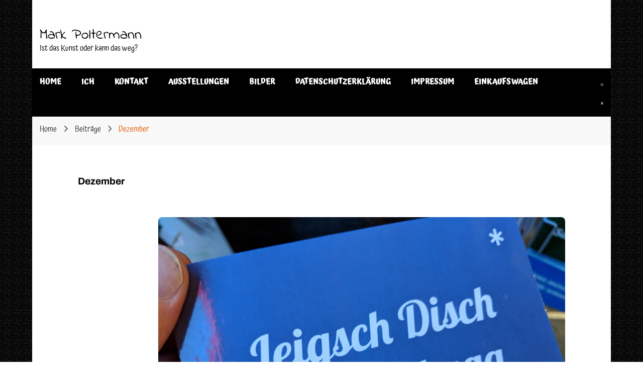

--- FILE ---
content_type: text/html; charset=UTF-8
request_url: https://fotografinchen.de/2019/01/03/dezember/
body_size: 13663
content:
<!DOCTYPE html><html lang="de" prefix="og: http://ogp.me/ns# article: http://ogp.me/ns/article#"><head itemscope itemtype="http://schema.org/WebSite"><meta charset="UTF-8"><meta name="viewport" content="width=device-width, initial-scale=1"><link rel="profile" href="http://gmpg.org/xfn/11"> <script type="text/javascript">var dpc_lang = 'de';
var dpc_current_language = 'de';
var dpc_plugin_url = 'https://fotografinchen.de/wp-content/plugins/delucks-seo';
var ajaxurl = 'https://fotografinchen.de/wp-admin/admin-ajax.php';</script> <script id="cookieyes" type="text/javascript" src="https://cdn-cookieyes.com/client_data/80ac30360625c5ad6060225e/script.js"></script><link rel='dns-prefetch' href='//cdn.jsdelivr.net' /><link rel='dns-prefetch' href='//ws.sharethis.com' /><link rel='dns-prefetch' href='//fonts.googleapis.com' /><link href='https://sp-ao.shortpixel.ai' rel='preconnect' /><link rel="alternate" type="application/rss+xml" title="Mark Poltermann &raquo; Feed" href="https://fotografinchen.de/feed/" /><link rel="alternate" type="application/rss+xml" title="Mark Poltermann &raquo; Kommentar-Feed" href="https://fotografinchen.de/comments/feed/" /><link rel="alternate" type="application/rss+xml" title="Mark Poltermann &raquo; Dezember-Kommentar-Feed" href="https://fotografinchen.de/2019/01/03/dezember/feed/" /><link rel="alternate" title="oEmbed (JSON)" type="application/json+oembed" href="https://fotografinchen.de/wp-json/oembed/1.0/embed?url=https%3A%2F%2Ffotografinchen.de%2F2019%2F01%2F03%2Fdezember%2F" /><link rel="alternate" title="oEmbed (XML)" type="text/xml+oembed" href="https://fotografinchen.de/wp-json/oembed/1.0/embed?url=https%3A%2F%2Ffotografinchen.de%2F2019%2F01%2F03%2Fdezember%2F&#038;format=xml" /><!-- <link rel='preload' as='style' onload='this.rel="stylesheet"' id='aeh-processed-header-0-css' href='https://fotografinchen.de/wp-content/uploads/aeh-cache/1767006640/com/processed-header-e9941e336b6f8f7710eae8d7597e0e6e15f22643.min.css' type='text/css' media='all' /> --> <script type="text/javascript" src="https://cdn.jsdelivr.net/npm/js-cookie@2.2.0/src/js.cookie.min.js?ver=2.2.0" id="js-cookie-js"></script> <script src='//fotografinchen.de/wp-content/cache/wpfc-minified/8kcbx0kk/4o89o.js' type="text/javascript"></script>
<!-- <script type="text/javascript" src="https://fotografinchen.de/wp-includes/js/jquery/jquery.min.js?ver=3.7.1" id="jquery-core-js"></script> --> <script type="text/javascript" id="photocrati_ajax-js-extra">/*  */
var photocrati_ajax = {"url":"https://fotografinchen.de/index.php?photocrati_ajax=1","rest_url":"https://fotografinchen.de/wp-json/","wp_home_url":"https://fotografinchen.de","wp_site_url":"https://fotografinchen.de","wp_root_url":"https://fotografinchen.de","wp_plugins_url":"https://fotografinchen.de/wp-content/plugins","wp_content_url":"https://fotografinchen.de/wp-content","wp_includes_url":"https://fotografinchen.de/wp-includes/","ngg_param_slug":"nggallery","rest_nonce":"e0e74a9563"};
//# sourceURL=photocrati_ajax-js-extra
/*  */</script> <script type="text/javascript" id="photocrati-image_protection-js-js-extra">/*  */
var photocrati_image_protection_global = {"enabled":"1"};
//# sourceURL=photocrati-image_protection-js-js-extra
/*  */</script> <script id='st_insights_js' type="text/javascript" src="https://ws.sharethis.com/button/st_insights.js?publisher=eba0f3ba-f9ab-408c-bc68-c28af5afe749&amp;product=feather&amp;ver=1762921738" id="feather-sharethis-js"></script> <link rel="https://api.w.org/" href="https://fotografinchen.de/wp-json/" /><link rel="alternate" title="JSON" type="application/json" href="https://fotografinchen.de/wp-json/wp/v2/posts/6522" /><link rel="EditURI" type="application/rsd+xml" title="RSD" href="https://fotografinchen.de/xmlrpc.php?rsd" /><meta name="generator" content="WordPress 6.9" /><link rel="canonical" href="https://fotografinchen.de/2019/01/03/dezember/" /><link rel='shortlink' href='https://fotografinchen.de/?p=6522' /><meta name="date" content="2019-01-03" /><meta name="robots" content="index,follow,max-image-preview:large,max-snippet:-1,max-video-preview:-1"><!-- <link media="all" href="https://fotografinchen.de/wp-content/cache/autoptimize/css/autoptimize_07555a997826b4f2bc65b3dad7b8e024.css" rel="stylesheet"> -->
<link rel="stylesheet" type="text/css" href="//fotografinchen.de/wp-content/cache/wpfc-minified/d7b867ps/3g66.css" media="all"/><title>Dezember -</title><meta property="og:title" content="Dezember -" /><meta property="og:description" content="Mein Monat in einem Bildertagebuch. Die einzige Regel für die Bildauswahl: eines muss mindestens entstehen, maximal sind 31 Bilder - oder 30 wenn der Monat nur 30 Tage hat - möglich. Et voilà:" /><meta property="og:image" content="https://fotografinchen.de/wp-content/uploads/2019/01/BDM-Dezember-2018_001.jpg" /><meta property="og:url" content="https://fotografinchen.de/2019/01/03/dezember/" /><meta property="og:type" content="article" /><meta name="keywords" content="Bildertagebuch,Bilder,Dezember,Monat,Poltermann,Mark" /><meta name="description" content="Mein Monat in einem Bildertagebuch. Die einzige Regel für die Bildauswahl: eines muss mindestens entstehen, maximal sind 31 Bilder - oder 30 wenn der Monat nur 30 Tage hat - möglich. Et voilà:" /><link rel="pingback" href="https://fotografinchen.de/xmlrpc.php"><script type="application/ld+json">{
"@context": "http://schema.org",
"@type": "Blog",
"mainEntityOfPage": {
"@type": "WebPage",
"@id": "https://fotografinchen.de/2019/01/03/dezember/"
},
"headline": "Dezember",
"datePublished": "2019-01-03T20:15:52+0100",
"dateModified": "2019-01-03T20:15:52+0100",
"author": {
"@type": "Person",
"name": "Mark Poltermann"
},
"description": "Mein Monat in einem Bildertagebuch. Die einzige Regel für die Bildauswahl: eines muss mindestens entstehen, ma",
"image": {
"@type": "ImageObject",
"url": "https://fotografinchen.de/wp-content/uploads/2019/01/BDM-Dezember-2018_001.jpg",
"width": 1920,
"height": 1440
}
}</script> <script async src="https://www.googletagmanager.com/gtag/js?id=UA-62992191-1"></script> <script>window.dataLayer = window.dataLayer || [];
function gtag(){dataLayer.push(arguments);}
gtag('js', new Date());
gtag('config', 'UA-62992191-1');</script><meta property="og:title" content="Dezember" /><meta property="og:type" content="article" /><meta property="og:image" content="https://fotografinchen.de/wp-content/uploads/2019/01/BDM-Dezember-2018_001.jpg" /><meta property="og:url" content="https://fotografinchen.de/2019/01/03/dezember/" /><meta property="og:description" content="Mein Monat in einem Bildertagebuch. Die einzige Regel für die Bildauswahl: eines muss mindestens entstehen, maximal sind 31 Bilder - oder 30 wenn der Monat nur 30 Tage hat - möglich. Et voilà:" /><meta property="og:locale" content="de_DE" /><meta property="og:site_name" content="Mark Poltermann" /><meta name="twitter:card" content="summary_large_image" /><meta property="article:tag" content="BildDesMonats" /><meta property="article:section" content="Beiträge" /><meta property="article:published_time" content="2019-01-03T20:15:52+01:00" /><meta property="article:modified_time" content="2019-01-03T20:15:52+01:00" /><meta property="article:author" content="https://fotografinchen.de/author/mpoldy14/" /><link rel="icon" href="https://sp-ao.shortpixel.ai/client/to_auto,q_glossy,ret_img,w_32,h_32/https://fotografinchen.de/wp-content/uploads/2017/04/cropped-cropped-Logo-Mark-schwarz-klein-1-32x32.png" sizes="32x32" /><link rel="icon" href="https://sp-ao.shortpixel.ai/client/to_auto,q_glossy,ret_img,w_192,h_192/https://fotografinchen.de/wp-content/uploads/2017/04/cropped-cropped-Logo-Mark-schwarz-klein-1-192x192.png" sizes="192x192" /><link rel="apple-touch-icon" href="https://sp-ao.shortpixel.ai/client/to_auto,q_glossy,ret_img,w_180,h_180/https://fotografinchen.de/wp-content/uploads/2017/04/cropped-cropped-Logo-Mark-schwarz-klein-1-180x180.png" /><meta name="msapplication-TileImage" content="https://fotografinchen.de/wp-content/uploads/2017/04/cropped-cropped-Logo-Mark-schwarz-klein-1-270x270.png" /></head><body class="wp-singular post-template-default single single-post postid-6522 single-format-standard custom-background wp-theme-blossom-pin-pro custom-background-image custom-background custom-background-color single-layout-one full-width centered" itemscope itemtype="http://schema.org/WebPage"><div id="page" class="site"><a aria-label="skip to content" class="skip-link" href="#content">Skip to Content</a><div class="mobile-header five"><div class="mobile-site-header"> <button aria-label="primary menu toggle" id="toggle-button"> <span></span> <span></span> <span></span> </button><div class="mobile-menu"><nav id="site-navigation" class="main-navigation" itemscope itemtype="http://schema.org/SiteNavigationElement"><div class="menu-menu-1-container"><ul id="primary-menu" class="menu"><li id="menu-item-3788" class="menu-item menu-item-type-custom menu-item-object-custom menu-item-home menu-item-3788"><a href="http://fotografinchen.de/" title="Mark Poltermann">HOME</a></li><li id="menu-item-3525" class="menu-item menu-item-type-post_type menu-item-object-page menu-item-3525"><a href="https://fotografinchen.de/ichundichundich/">ICH</a></li><li id="menu-item-3527" class="menu-item menu-item-type-post_type menu-item-object-page menu-item-3527"><a href="https://fotografinchen.de/kontakt/">KONTAKT</a></li><li id="menu-item-3523" class="menu-item menu-item-type-post_type menu-item-object-page menu-item-3523"><a href="https://fotografinchen.de/ausstellungen/">AUSSTELLUNGEN</a></li><li id="menu-item-3524" class="menu-item menu-item-type-post_type menu-item-object-page menu-item-3524"><a href="https://fotografinchen.de/bilder/">BILDER</a></li><li id="menu-item-5675" class="menu-item menu-item-type-post_type menu-item-object-page menu-item-privacy-policy menu-item-5675"><a rel="privacy-policy" href="https://fotografinchen.de/datenschutzerklaerung/">DATENSCHUTZERKLÄRUNG</a></li><li id="menu-item-3526" class="menu-item menu-item-type-post_type menu-item-object-page menu-item-3526"><a href="https://fotografinchen.de/impressum/">IMPRESSUM</a></li><li id="menu-item-7937" class="menu-item menu-item-type-post_type menu-item-object-page menu-item-7937"><a href="https://fotografinchen.de/einkaufswagen/">Einkaufswagen</a></li></ul></div></nav></div><div class="site-branding" itemscope itemtype="http://schema.org/Organization"><p class="site-title" itemprop="name"><a href="https://fotografinchen.de/" rel="home" itemprop="url">Mark Poltermann</a></p><p class="site-description" itemprop="description">Ist das Kunst oder kann das weg?</p></div><div class="tools"> <button aria-label="search form toggle" class="search-icon"> <svg class="open-icon" xmlns="http://www.w3.org/2000/svg" viewBox="-18214 -12091 18 18"><path id="Path_99" data-name="Path 99" d="M18,16.415l-3.736-3.736a7.751,7.751,0,0,0,1.585-4.755A7.876,7.876,0,0,0,7.925,0,7.876,7.876,0,0,0,0,7.925a7.876,7.876,0,0,0,7.925,7.925,7.751,7.751,0,0,0,4.755-1.585L16.415,18ZM2.264,7.925a5.605,5.605,0,0,1,5.66-5.66,5.605,5.605,0,0,1,5.66,5.66,5.605,5.605,0,0,1-5.66,5.66A5.605,5.605,0,0,1,2.264,7.925Z" transform="translate(-18214 -12091)"/></svg> <svg class="close-icon" xmlns="http://www.w3.org/2000/svg" viewBox="10906 13031 18 18"><path id="Close" d="M23,6.813,21.187,5,14,12.187,6.813,5,5,6.813,12.187,14,5,21.187,6.813,23,14,15.813,21.187,23,23,21.187,15.813,14Z" transform="translate(10901 13026)"/></svg> </button></div></div></div><div class="sticky-holder"></div><header class="site-header header-layout-five" itemscope itemtype="http://schema.org/WPHeader"><div class="header-t"><div class="container clearfix"><div class="site-branding" itemscope itemtype="http://schema.org/Organization"><p class="site-title" itemprop="name"><a href="https://fotografinchen.de/" rel="home" itemprop="url">Mark Poltermann</a></p><p class="site-description" itemprop="description">Ist das Kunst oder kann das weg?</p></div></div></div><div class="header-b"><div class="container clearfix"><div class="overlay"></div><nav id="site-navigation" class="main-navigation" itemscope itemtype="http://schema.org/SiteNavigationElement"><div class="menu-menu-1-container"><ul id="primary-menu" class="menu"><li class="menu-item menu-item-type-custom menu-item-object-custom menu-item-home menu-item-3788"><a href="http://fotografinchen.de/" title="Mark Poltermann">HOME</a></li><li class="menu-item menu-item-type-post_type menu-item-object-page menu-item-3525"><a href="https://fotografinchen.de/ichundichundich/">ICH</a></li><li class="menu-item menu-item-type-post_type menu-item-object-page menu-item-3527"><a href="https://fotografinchen.de/kontakt/">KONTAKT</a></li><li class="menu-item menu-item-type-post_type menu-item-object-page menu-item-3523"><a href="https://fotografinchen.de/ausstellungen/">AUSSTELLUNGEN</a></li><li class="menu-item menu-item-type-post_type menu-item-object-page menu-item-3524"><a href="https://fotografinchen.de/bilder/">BILDER</a></li><li class="menu-item menu-item-type-post_type menu-item-object-page menu-item-privacy-policy menu-item-5675"><a rel="privacy-policy" href="https://fotografinchen.de/datenschutzerklaerung/">DATENSCHUTZERKLÄRUNG</a></li><li class="menu-item menu-item-type-post_type menu-item-object-page menu-item-3526"><a href="https://fotografinchen.de/impressum/">IMPRESSUM</a></li><li class="menu-item menu-item-type-post_type menu-item-object-page menu-item-7937"><a href="https://fotografinchen.de/einkaufswagen/">Einkaufswagen</a></li></ul></div></nav><div class="tools"> <button aria-label="search form toggle" class="search-icon"> <svg class="open-icon" xmlns="http://www.w3.org/2000/svg" viewBox="-18214 -12091 18 18"><path id="Path_99" data-name="Path 99" d="M18,16.415l-3.736-3.736a7.751,7.751,0,0,0,1.585-4.755A7.876,7.876,0,0,0,7.925,0,7.876,7.876,0,0,0,0,7.925a7.876,7.876,0,0,0,7.925,7.925,7.751,7.751,0,0,0,4.755-1.585L16.415,18ZM2.264,7.925a5.605,5.605,0,0,1,5.66-5.66,5.605,5.605,0,0,1,5.66,5.66,5.605,5.605,0,0,1-5.66,5.66A5.605,5.605,0,0,1,2.264,7.925Z" transform="translate(-18214 -12091)"/></svg> <svg class="close-icon" xmlns="http://www.w3.org/2000/svg" viewBox="10906 13031 18 18"><path id="Close" d="M23,6.813,21.187,5,14,12.187,6.813,5,5,6.813,12.187,14,5,21.187,6.813,23,14,15.813,21.187,23,23,21.187,15.813,14Z" transform="translate(10901 13026)"/></svg> </button></div></div></div></header><div class="breadcrumb-wrapper"><div class="container"><div id="crumbs" itemscope itemtype="http://schema.org/BreadcrumbList"> <span itemprop="itemListElement" itemscope itemtype="http://schema.org/ListItem"> <a itemprop="item" href="https://fotografinchen.de"><span itemprop="name">Home</span></a><meta itemprop="position" content="1" /> <span class="separator"><i class="fa fa-angle-right"></i></span> </span> <span itemprop="itemListElement" itemscope itemtype="http://schema.org/ListItem"><a itemprop="item" href="https://fotografinchen.de/category/beitrage/"><span itemprop="name">Beiträge </span></a><meta itemprop="position" content="2" /><span class="separator"><i class="fa fa-angle-right"></i></span></span> <span class="current" itemprop="itemListElement" itemscope itemtype="http://schema.org/ListItem"><a itemprop="item" href="https://fotografinchen.de/2019/01/03/dezember/"><span itemprop="name">Dezember</span></a><meta itemprop="position" content="3" /></span></div></div></div><div id="content" class="site-content"><div class="container"><div id="primary" class="content-area"><main id="main" class="site-main"><article id="post-6522" class="post-6522 post type-post status-publish format-standard has-post-thumbnail hentry category-beitrage tag-bilddesmonats latest_post"><header class="post-entry-header"><h1 class="entry-title">Dezember</h1></header><div class="holder"><div class="meta-info"><div class="entry-meta"></div></div><div class="post-content"><div class="post-thumbnail"><noscript><img width="1920" height="1440" src="https://sp-ao.shortpixel.ai/client/to_auto,q_glossy,ret_img,w_1920,h_1440/https://fotografinchen.de/wp-content/uploads/2019/01/BDM-Dezember-2018_001.jpg" class="attachment-full size-full wp-post-image" alt="" itemprop="image" decoding="async" srcset="https://sp-ao.shortpixel.ai/client/to_auto,q_glossy,ret_img,w_1920/https://fotografinchen.de/wp-content/uploads/2019/01/BDM-Dezember-2018_001.jpg 1920w, https://sp-ao.shortpixel.ai/client/to_auto,q_glossy,ret_img,w_300/https://fotografinchen.de/wp-content/uploads/2019/01/BDM-Dezember-2018_001-300x225.jpg 300w, https://sp-ao.shortpixel.ai/client/to_auto,q_glossy,ret_img,w_1024/https://fotografinchen.de/wp-content/uploads/2019/01/BDM-Dezember-2018_001-1024x768.jpg 1024w, https://sp-ao.shortpixel.ai/client/to_auto,q_glossy,ret_img,w_370/https://fotografinchen.de/wp-content/uploads/2019/01/BDM-Dezember-2018_001-370x278.jpg 370w, https://sp-ao.shortpixel.ai/client/to_auto,q_glossy,ret_img,w_1040/https://fotografinchen.de/wp-content/uploads/2019/01/BDM-Dezember-2018_001-1040x780.jpg 1040w" sizes="(max-width: 1920px) 100vw, 1920px" /></noscript><img width="1920" height="1440" src='data:image/svg+xml,%3Csvg%20xmlns=%22http://www.w3.org/2000/svg%22%20viewBox=%220%200%201920%201440%22%3E%3C/svg%3E' data-src="https://sp-ao.shortpixel.ai/client/to_auto,q_glossy,ret_img,w_1920,h_1440/https://fotografinchen.de/wp-content/uploads/2019/01/BDM-Dezember-2018_001.jpg" class="lazyload attachment-full size-full wp-post-image" alt="" itemprop="image" decoding="async" data-srcset="https://sp-ao.shortpixel.ai/client/to_auto,q_glossy,ret_img,w_1920/https://fotografinchen.de/wp-content/uploads/2019/01/BDM-Dezember-2018_001.jpg 1920w, https://sp-ao.shortpixel.ai/client/to_auto,q_glossy,ret_img,w_300/https://fotografinchen.de/wp-content/uploads/2019/01/BDM-Dezember-2018_001-300x225.jpg 300w, https://sp-ao.shortpixel.ai/client/to_auto,q_glossy,ret_img,w_1024/https://fotografinchen.de/wp-content/uploads/2019/01/BDM-Dezember-2018_001-1024x768.jpg 1024w, https://sp-ao.shortpixel.ai/client/to_auto,q_glossy,ret_img,w_370/https://fotografinchen.de/wp-content/uploads/2019/01/BDM-Dezember-2018_001-370x278.jpg 370w, https://sp-ao.shortpixel.ai/client/to_auto,q_glossy,ret_img,w_1040/https://fotografinchen.de/wp-content/uploads/2019/01/BDM-Dezember-2018_001-1040x780.jpg 1040w" data-sizes="(max-width: 1920px) 100vw, 1920px" /></div><div class="entry-content" itemprop="text"><p>Mein Monat in einem Bildertagebuch. Die einzige Regel für die Bildauswahl: eines muss mindestens entstehen, maximal sind 31 Bilder &#8211; oder 30 wenn der Monat nur 30 Tage hat &#8211; möglich. Et voilà:</p><div class="ngg-galleria-parent nextgen_pro_horizontal_filmstrip"
data-id="bd78a68d4ff1a1d7282af29fe206a8a6"
id="displayed_gallery_bd78a68d4ff1a1d7282af29fe206a8a6"><div class="ngg-galleria"></div><div class="ngg-galleria-offscreen-seo-wrapper"> <a href="https://fotografinchen.de/wp-content/gallery/bdm-dezember-2018/DBM-Dezember-2018-Mark-Poltermann-001.jpg"
title="© Mark Poltermann | 2018"
data-src="https://fotografinchen.de/wp-content/gallery/bdm-dezember-2018/DBM-Dezember-2018-Mark-Poltermann-001.jpg"
data-thumbnail="https://fotografinchen.de/wp-content/gallery/bdm-dezember-2018/thumbs/thumbs_DBM-Dezember-2018-Mark-Poltermann-001.jpg"
data-image-id="1976"
data-title="DBM Dezember 2018"
data-description="© Mark Poltermann | 2018"
class=&#039;nextgen_pro_lightbox&#039; data-nplmodal-gallery-id=&#039;bd78a68d4ff1a1d7282af29fe206a8a6&#039; data-ngg-protect=&quot;1&quot;> <picture> <source data-srcset='https://sp-ao.shortpixel.ai/client/to_auto,q_glossy,ret_img/https://fotografinchen.de/wp-content/gallery/bdm-dezember-2018/DBM-Dezember-2018-Mark-Poltermann-001.jpg'> <noscript><img decoding="async" title="DBM Dezember 2018" alt="DBM Dezember 2018" width="1680" height="1260" style="max-width:1680px;max-height:1260px" src="https://sp-ao.shortpixel.ai/client/to_auto,q_glossy,ret_img/https://fotografinchen.de/wp-content/gallery/bdm-dezember-2018/DBM-Dezember-2018-Mark-Poltermann-001.jpg" srcset="https://sp-ao.shortpixel.ai/client/to_auto,q_glossy,ret_img/https://fotografinchen.de/wp-content/gallery/bdm-dezember-2018/DBM-Dezember-2018-Mark-Poltermann-001.jpg" /></noscript><img decoding="async" class="lazyload" title="DBM Dezember 2018" alt="DBM Dezember 2018" width="1680" height="1260" style="max-width:1680px;max-height:1260px" src='data:image/svg+xml,%3Csvg%20xmlns=%22http://www.w3.org/2000/svg%22%20viewBox=%220%200%201680%201260%22%3E%3C/svg%3E' data-src="https://sp-ao.shortpixel.ai/client/to_auto,q_glossy,ret_img/https://fotografinchen.de/wp-content/gallery/bdm-dezember-2018/DBM-Dezember-2018-Mark-Poltermann-001.jpg" data-srcset="https://sp-ao.shortpixel.ai/client/to_auto,q_glossy,ret_img/https://fotografinchen.de/wp-content/gallery/bdm-dezember-2018/DBM-Dezember-2018-Mark-Poltermann-001.jpg" /> </picture> </a> <a href="https://fotografinchen.de/wp-content/gallery/bdm-dezember-2018/DBM-Dezember-2018-Mark-Poltermann-002.jpg"
title="© Mark Poltermann | 2018"
data-src="https://fotografinchen.de/wp-content/gallery/bdm-dezember-2018/DBM-Dezember-2018-Mark-Poltermann-002.jpg"
data-thumbnail="https://fotografinchen.de/wp-content/gallery/bdm-dezember-2018/thumbs/thumbs_DBM-Dezember-2018-Mark-Poltermann-002.jpg"
data-image-id="1977"
data-title="DBM Dezember 2018"
data-description="© Mark Poltermann | 2018"
class=&#039;nextgen_pro_lightbox&#039; data-nplmodal-gallery-id=&#039;bd78a68d4ff1a1d7282af29fe206a8a6&#039; data-ngg-protect=&quot;1&quot;> <picture> <source data-srcset='https://sp-ao.shortpixel.ai/client/to_auto,q_glossy,ret_img/https://fotografinchen.de/wp-content/gallery/bdm-dezember-2018/DBM-Dezember-2018-Mark-Poltermann-002.jpg'> <noscript><img decoding="async" title="DBM Dezember 2018" alt="DBM Dezember 2018" width="1680" height="1260" style="max-width:1680px;max-height:1260px" src="https://sp-ao.shortpixel.ai/client/to_auto,q_glossy,ret_img/https://fotografinchen.de/wp-content/gallery/bdm-dezember-2018/DBM-Dezember-2018-Mark-Poltermann-002.jpg" srcset="https://sp-ao.shortpixel.ai/client/to_auto,q_glossy,ret_img/https://fotografinchen.de/wp-content/gallery/bdm-dezember-2018/DBM-Dezember-2018-Mark-Poltermann-002.jpg" /></noscript><img decoding="async" class="lazyload" title="DBM Dezember 2018" alt="DBM Dezember 2018" width="1680" height="1260" style="max-width:1680px;max-height:1260px" src='data:image/svg+xml,%3Csvg%20xmlns=%22http://www.w3.org/2000/svg%22%20viewBox=%220%200%201680%201260%22%3E%3C/svg%3E' data-src="https://sp-ao.shortpixel.ai/client/to_auto,q_glossy,ret_img/https://fotografinchen.de/wp-content/gallery/bdm-dezember-2018/DBM-Dezember-2018-Mark-Poltermann-002.jpg" data-srcset="https://sp-ao.shortpixel.ai/client/to_auto,q_glossy,ret_img/https://fotografinchen.de/wp-content/gallery/bdm-dezember-2018/DBM-Dezember-2018-Mark-Poltermann-002.jpg" /> </picture> </a> <a href="https://fotografinchen.de/wp-content/gallery/bdm-dezember-2018/DBM-Dezember-2018-Mark-Poltermann-003.jpg"
title="© Mark Poltermann | 2018"
data-src="https://fotografinchen.de/wp-content/gallery/bdm-dezember-2018/DBM-Dezember-2018-Mark-Poltermann-003.jpg"
data-thumbnail="https://fotografinchen.de/wp-content/gallery/bdm-dezember-2018/thumbs/thumbs_DBM-Dezember-2018-Mark-Poltermann-003.jpg"
data-image-id="1978"
data-title="DBM Dezember 2018"
data-description="© Mark Poltermann | 2018"
class=&#039;nextgen_pro_lightbox&#039; data-nplmodal-gallery-id=&#039;bd78a68d4ff1a1d7282af29fe206a8a6&#039; data-ngg-protect=&quot;1&quot;> <picture> <source data-srcset='https://sp-ao.shortpixel.ai/client/to_auto,q_glossy,ret_img/https://fotografinchen.de/wp-content/gallery/bdm-dezember-2018/DBM-Dezember-2018-Mark-Poltermann-003.jpg'> <noscript><img decoding="async" title="DBM Dezember 2018" alt="DBM Dezember 2018" width="1680" height="1260" style="max-width:1680px;max-height:1260px" src="https://sp-ao.shortpixel.ai/client/to_auto,q_glossy,ret_img/https://fotografinchen.de/wp-content/gallery/bdm-dezember-2018/DBM-Dezember-2018-Mark-Poltermann-003.jpg" srcset="https://sp-ao.shortpixel.ai/client/to_auto,q_glossy,ret_img/https://fotografinchen.de/wp-content/gallery/bdm-dezember-2018/DBM-Dezember-2018-Mark-Poltermann-003.jpg" /></noscript><img decoding="async" class="lazyload" title="DBM Dezember 2018" alt="DBM Dezember 2018" width="1680" height="1260" style="max-width:1680px;max-height:1260px" src='data:image/svg+xml,%3Csvg%20xmlns=%22http://www.w3.org/2000/svg%22%20viewBox=%220%200%201680%201260%22%3E%3C/svg%3E' data-src="https://sp-ao.shortpixel.ai/client/to_auto,q_glossy,ret_img/https://fotografinchen.de/wp-content/gallery/bdm-dezember-2018/DBM-Dezember-2018-Mark-Poltermann-003.jpg" data-srcset="https://sp-ao.shortpixel.ai/client/to_auto,q_glossy,ret_img/https://fotografinchen.de/wp-content/gallery/bdm-dezember-2018/DBM-Dezember-2018-Mark-Poltermann-003.jpg" /> </picture> </a> <a href="https://fotografinchen.de/wp-content/gallery/bdm-dezember-2018/DBM-Dezember-2018-Mark-Poltermann-004.jpg"
title="© Mark Poltermann | 2018"
data-src="https://fotografinchen.de/wp-content/gallery/bdm-dezember-2018/DBM-Dezember-2018-Mark-Poltermann-004.jpg"
data-thumbnail="https://fotografinchen.de/wp-content/gallery/bdm-dezember-2018/thumbs/thumbs_DBM-Dezember-2018-Mark-Poltermann-004.jpg"
data-image-id="1979"
data-title="DBM Dezember 2018"
data-description="© Mark Poltermann | 2018"
class=&#039;nextgen_pro_lightbox&#039; data-nplmodal-gallery-id=&#039;bd78a68d4ff1a1d7282af29fe206a8a6&#039; data-ngg-protect=&quot;1&quot;> <picture> <source data-srcset='https://sp-ao.shortpixel.ai/client/to_auto,q_glossy,ret_img/https://fotografinchen.de/wp-content/gallery/bdm-dezember-2018/DBM-Dezember-2018-Mark-Poltermann-004.jpg'> <noscript><img decoding="async" title="DBM Dezember 2018" alt="DBM Dezember 2018" width="1680" height="784" style="max-width:1680px;max-height:784px" src="https://sp-ao.shortpixel.ai/client/to_auto,q_glossy,ret_img/https://fotografinchen.de/wp-content/gallery/bdm-dezember-2018/DBM-Dezember-2018-Mark-Poltermann-004.jpg" srcset="https://sp-ao.shortpixel.ai/client/to_auto,q_glossy,ret_img/https://fotografinchen.de/wp-content/gallery/bdm-dezember-2018/DBM-Dezember-2018-Mark-Poltermann-004.jpg" /></noscript><img decoding="async" class="lazyload" title="DBM Dezember 2018" alt="DBM Dezember 2018" width="1680" height="784" style="max-width:1680px;max-height:784px" src='data:image/svg+xml,%3Csvg%20xmlns=%22http://www.w3.org/2000/svg%22%20viewBox=%220%200%201680%20784%22%3E%3C/svg%3E' data-src="https://sp-ao.shortpixel.ai/client/to_auto,q_glossy,ret_img/https://fotografinchen.de/wp-content/gallery/bdm-dezember-2018/DBM-Dezember-2018-Mark-Poltermann-004.jpg" data-srcset="https://sp-ao.shortpixel.ai/client/to_auto,q_glossy,ret_img/https://fotografinchen.de/wp-content/gallery/bdm-dezember-2018/DBM-Dezember-2018-Mark-Poltermann-004.jpg" /> </picture> </a> <a href="https://fotografinchen.de/wp-content/gallery/bdm-dezember-2018/DBM-Dezember-2018-Mark-Poltermann-006.jpg"
title="© Mark Poltermann | 2018"
data-src="https://fotografinchen.de/wp-content/gallery/bdm-dezember-2018/DBM-Dezember-2018-Mark-Poltermann-006.jpg"
data-thumbnail="https://fotografinchen.de/wp-content/gallery/bdm-dezember-2018/thumbs/thumbs_DBM-Dezember-2018-Mark-Poltermann-006.jpg"
data-image-id="1981"
data-title="DBM Dezember 2018"
data-description="© Mark Poltermann | 2018"
class=&#039;nextgen_pro_lightbox&#039; data-nplmodal-gallery-id=&#039;bd78a68d4ff1a1d7282af29fe206a8a6&#039; data-ngg-protect=&quot;1&quot;> <picture> <source data-srcset='https://sp-ao.shortpixel.ai/client/to_auto,q_glossy,ret_img/https://fotografinchen.de/wp-content/gallery/bdm-dezember-2018/DBM-Dezember-2018-Mark-Poltermann-006.jpg'> <noscript><img decoding="async" title="DBM Dezember 2018" alt="DBM Dezember 2018" width="1680" height="1433" style="max-width:1680px;max-height:1433px" src="https://sp-ao.shortpixel.ai/client/to_auto,q_glossy,ret_img/https://fotografinchen.de/wp-content/gallery/bdm-dezember-2018/DBM-Dezember-2018-Mark-Poltermann-006.jpg" srcset="https://sp-ao.shortpixel.ai/client/to_auto,q_glossy,ret_img/https://fotografinchen.de/wp-content/gallery/bdm-dezember-2018/DBM-Dezember-2018-Mark-Poltermann-006.jpg" /></noscript><img decoding="async" class="lazyload" title="DBM Dezember 2018" alt="DBM Dezember 2018" width="1680" height="1433" style="max-width:1680px;max-height:1433px" src='data:image/svg+xml,%3Csvg%20xmlns=%22http://www.w3.org/2000/svg%22%20viewBox=%220%200%201680%201433%22%3E%3C/svg%3E' data-src="https://sp-ao.shortpixel.ai/client/to_auto,q_glossy,ret_img/https://fotografinchen.de/wp-content/gallery/bdm-dezember-2018/DBM-Dezember-2018-Mark-Poltermann-006.jpg" data-srcset="https://sp-ao.shortpixel.ai/client/to_auto,q_glossy,ret_img/https://fotografinchen.de/wp-content/gallery/bdm-dezember-2018/DBM-Dezember-2018-Mark-Poltermann-006.jpg" /> </picture> </a> <a href="https://fotografinchen.de/wp-content/gallery/bdm-dezember-2018/DBM-Dezember-2018-Mark-Poltermann-007.jpg"
title="© Mark Poltermann | 2018"
data-src="https://fotografinchen.de/wp-content/gallery/bdm-dezember-2018/DBM-Dezember-2018-Mark-Poltermann-007.jpg"
data-thumbnail="https://fotografinchen.de/wp-content/gallery/bdm-dezember-2018/thumbs/thumbs_DBM-Dezember-2018-Mark-Poltermann-007.jpg"
data-image-id="1982"
data-title="DBM Dezember 2018"
data-description="© Mark Poltermann | 2018"
class=&#039;nextgen_pro_lightbox&#039; data-nplmodal-gallery-id=&#039;bd78a68d4ff1a1d7282af29fe206a8a6&#039; data-ngg-protect=&quot;1&quot;> <picture> <source data-srcset='https://sp-ao.shortpixel.ai/client/to_auto,q_glossy,ret_img/https://fotografinchen.de/wp-content/gallery/bdm-dezember-2018/DBM-Dezember-2018-Mark-Poltermann-007.jpg'> <noscript><img decoding="async" title="DBM Dezember 2018" alt="DBM Dezember 2018" width="1680" height="897" style="max-width:1680px;max-height:897px" src="https://sp-ao.shortpixel.ai/client/to_auto,q_glossy,ret_img/https://fotografinchen.de/wp-content/gallery/bdm-dezember-2018/DBM-Dezember-2018-Mark-Poltermann-007.jpg" srcset="https://sp-ao.shortpixel.ai/client/to_auto,q_glossy,ret_img/https://fotografinchen.de/wp-content/gallery/bdm-dezember-2018/DBM-Dezember-2018-Mark-Poltermann-007.jpg" /></noscript><img decoding="async" class="lazyload" title="DBM Dezember 2018" alt="DBM Dezember 2018" width="1680" height="897" style="max-width:1680px;max-height:897px" src='data:image/svg+xml,%3Csvg%20xmlns=%22http://www.w3.org/2000/svg%22%20viewBox=%220%200%201680%20897%22%3E%3C/svg%3E' data-src="https://sp-ao.shortpixel.ai/client/to_auto,q_glossy,ret_img/https://fotografinchen.de/wp-content/gallery/bdm-dezember-2018/DBM-Dezember-2018-Mark-Poltermann-007.jpg" data-srcset="https://sp-ao.shortpixel.ai/client/to_auto,q_glossy,ret_img/https://fotografinchen.de/wp-content/gallery/bdm-dezember-2018/DBM-Dezember-2018-Mark-Poltermann-007.jpg" /> </picture> </a> <a href="https://fotografinchen.de/wp-content/gallery/bdm-dezember-2018/DBM-Dezember-2018-Mark-Poltermann-005.jpg"
title="© Mark Poltermann | 2018"
data-src="https://fotografinchen.de/wp-content/gallery/bdm-dezember-2018/DBM-Dezember-2018-Mark-Poltermann-005.jpg"
data-thumbnail="https://fotografinchen.de/wp-content/gallery/bdm-dezember-2018/thumbs/thumbs_DBM-Dezember-2018-Mark-Poltermann-005.jpg"
data-image-id="1980"
data-title="DBM Dezember 2018"
data-description="© Mark Poltermann | 2018"
class=&#039;nextgen_pro_lightbox&#039; data-nplmodal-gallery-id=&#039;bd78a68d4ff1a1d7282af29fe206a8a6&#039; data-ngg-protect=&quot;1&quot;> <picture> <source data-srcset='https://sp-ao.shortpixel.ai/client/to_auto,q_glossy,ret_img/https://fotografinchen.de/wp-content/gallery/bdm-dezember-2018/DBM-Dezember-2018-Mark-Poltermann-005.jpg'> <noscript><img decoding="async" title="DBM Dezember 2018" alt="DBM Dezember 2018" width="1680" height="879" style="max-width:1680px;max-height:879px" src="https://sp-ao.shortpixel.ai/client/to_auto,q_glossy,ret_img/https://fotografinchen.de/wp-content/gallery/bdm-dezember-2018/DBM-Dezember-2018-Mark-Poltermann-005.jpg" srcset="https://sp-ao.shortpixel.ai/client/to_auto,q_glossy,ret_img/https://fotografinchen.de/wp-content/gallery/bdm-dezember-2018/DBM-Dezember-2018-Mark-Poltermann-005.jpg" /></noscript><img decoding="async" class="lazyload" title="DBM Dezember 2018" alt="DBM Dezember 2018" width="1680" height="879" style="max-width:1680px;max-height:879px" src='data:image/svg+xml,%3Csvg%20xmlns=%22http://www.w3.org/2000/svg%22%20viewBox=%220%200%201680%20879%22%3E%3C/svg%3E' data-src="https://sp-ao.shortpixel.ai/client/to_auto,q_glossy,ret_img/https://fotografinchen.de/wp-content/gallery/bdm-dezember-2018/DBM-Dezember-2018-Mark-Poltermann-005.jpg" data-srcset="https://sp-ao.shortpixel.ai/client/to_auto,q_glossy,ret_img/https://fotografinchen.de/wp-content/gallery/bdm-dezember-2018/DBM-Dezember-2018-Mark-Poltermann-005.jpg" /> </picture> </a> <a href="https://fotografinchen.de/wp-content/gallery/bdm-dezember-2018/DBM-Dezember-2018-Mark-Poltermann-008.jpg"
title="© Mark Poltermann | 2018"
data-src="https://fotografinchen.de/wp-content/gallery/bdm-dezember-2018/DBM-Dezember-2018-Mark-Poltermann-008.jpg"
data-thumbnail="https://fotografinchen.de/wp-content/gallery/bdm-dezember-2018/thumbs/thumbs_DBM-Dezember-2018-Mark-Poltermann-008.jpg"
data-image-id="1983"
data-title="DBM Dezember 2018"
data-description="© Mark Poltermann | 2018"
class=&#039;nextgen_pro_lightbox&#039; data-nplmodal-gallery-id=&#039;bd78a68d4ff1a1d7282af29fe206a8a6&#039; data-ngg-protect=&quot;1&quot;> <picture> <source data-srcset='https://sp-ao.shortpixel.ai/client/to_auto,q_glossy,ret_img/https://fotografinchen.de/wp-content/gallery/bdm-dezember-2018/DBM-Dezember-2018-Mark-Poltermann-008.jpg'> <noscript><img decoding="async" title="DBM Dezember 2018" alt="DBM Dezember 2018" width="1260" height="1680" style="max-width:1260px;max-height:1680px" src="https://sp-ao.shortpixel.ai/client/to_auto,q_glossy,ret_img/https://fotografinchen.de/wp-content/gallery/bdm-dezember-2018/DBM-Dezember-2018-Mark-Poltermann-008.jpg" srcset="https://sp-ao.shortpixel.ai/client/to_auto,q_glossy,ret_img/https://fotografinchen.de/wp-content/gallery/bdm-dezember-2018/DBM-Dezember-2018-Mark-Poltermann-008.jpg" /></noscript><img decoding="async" class="lazyload" title="DBM Dezember 2018" alt="DBM Dezember 2018" width="1260" height="1680" style="max-width:1260px;max-height:1680px" src='data:image/svg+xml,%3Csvg%20xmlns=%22http://www.w3.org/2000/svg%22%20viewBox=%220%200%201260%201680%22%3E%3C/svg%3E' data-src="https://sp-ao.shortpixel.ai/client/to_auto,q_glossy,ret_img/https://fotografinchen.de/wp-content/gallery/bdm-dezember-2018/DBM-Dezember-2018-Mark-Poltermann-008.jpg" data-srcset="https://sp-ao.shortpixel.ai/client/to_auto,q_glossy,ret_img/https://fotografinchen.de/wp-content/gallery/bdm-dezember-2018/DBM-Dezember-2018-Mark-Poltermann-008.jpg" /> </picture> </a> <a href="https://fotografinchen.de/wp-content/gallery/bdm-dezember-2018/DBM-Dezember-2018-Mark-Poltermann-009.jpg"
title="© Mark Poltermann | 2018"
data-src="https://fotografinchen.de/wp-content/gallery/bdm-dezember-2018/DBM-Dezember-2018-Mark-Poltermann-009.jpg"
data-thumbnail="https://fotografinchen.de/wp-content/gallery/bdm-dezember-2018/thumbs/thumbs_DBM-Dezember-2018-Mark-Poltermann-009.jpg"
data-image-id="1984"
data-title="DBM Dezember 2018"
data-description="© Mark Poltermann | 2018"
class=&#039;nextgen_pro_lightbox&#039; data-nplmodal-gallery-id=&#039;bd78a68d4ff1a1d7282af29fe206a8a6&#039; data-ngg-protect=&quot;1&quot;> <picture> <source data-srcset='https://sp-ao.shortpixel.ai/client/to_auto,q_glossy,ret_img/https://fotografinchen.de/wp-content/gallery/bdm-dezember-2018/DBM-Dezember-2018-Mark-Poltermann-009.jpg'> <noscript><img decoding="async" title="DBM Dezember 2018" alt="DBM Dezember 2018" width="1467" height="1680" style="max-width:1467px;max-height:1680px" src="https://sp-ao.shortpixel.ai/client/to_auto,q_glossy,ret_img/https://fotografinchen.de/wp-content/gallery/bdm-dezember-2018/DBM-Dezember-2018-Mark-Poltermann-009.jpg" srcset="https://sp-ao.shortpixel.ai/client/to_auto,q_glossy,ret_img/https://fotografinchen.de/wp-content/gallery/bdm-dezember-2018/DBM-Dezember-2018-Mark-Poltermann-009.jpg" /></noscript><img decoding="async" class="lazyload" title="DBM Dezember 2018" alt="DBM Dezember 2018" width="1467" height="1680" style="max-width:1467px;max-height:1680px" src='data:image/svg+xml,%3Csvg%20xmlns=%22http://www.w3.org/2000/svg%22%20viewBox=%220%200%201467%201680%22%3E%3C/svg%3E' data-src="https://sp-ao.shortpixel.ai/client/to_auto,q_glossy,ret_img/https://fotografinchen.de/wp-content/gallery/bdm-dezember-2018/DBM-Dezember-2018-Mark-Poltermann-009.jpg" data-srcset="https://sp-ao.shortpixel.ai/client/to_auto,q_glossy,ret_img/https://fotografinchen.de/wp-content/gallery/bdm-dezember-2018/DBM-Dezember-2018-Mark-Poltermann-009.jpg" /> </picture> </a> <a href="https://fotografinchen.de/wp-content/gallery/bdm-dezember-2018/DBM-Dezember-2018-Mark-Poltermann-010.jpg"
title="© Mark Poltermann | 2018"
data-src="https://fotografinchen.de/wp-content/gallery/bdm-dezember-2018/DBM-Dezember-2018-Mark-Poltermann-010.jpg"
data-thumbnail="https://fotografinchen.de/wp-content/gallery/bdm-dezember-2018/thumbs/thumbs_DBM-Dezember-2018-Mark-Poltermann-010.jpg"
data-image-id="1985"
data-title="DBM Dezember 2018"
data-description="© Mark Poltermann | 2018"
class=&#039;nextgen_pro_lightbox&#039; data-nplmodal-gallery-id=&#039;bd78a68d4ff1a1d7282af29fe206a8a6&#039; data-ngg-protect=&quot;1&quot;> <picture> <source data-srcset='https://sp-ao.shortpixel.ai/client/to_auto,q_glossy,ret_img/https://fotografinchen.de/wp-content/gallery/bdm-dezember-2018/DBM-Dezember-2018-Mark-Poltermann-010.jpg'> <noscript><img decoding="async" title="DBM Dezember 2018" alt="DBM Dezember 2018" width="1680" height="1260" style="max-width:1680px;max-height:1260px" src="https://sp-ao.shortpixel.ai/client/to_auto,q_glossy,ret_img/https://fotografinchen.de/wp-content/gallery/bdm-dezember-2018/DBM-Dezember-2018-Mark-Poltermann-010.jpg" srcset="https://sp-ao.shortpixel.ai/client/to_auto,q_glossy,ret_img/https://fotografinchen.de/wp-content/gallery/bdm-dezember-2018/DBM-Dezember-2018-Mark-Poltermann-010.jpg" /></noscript><img decoding="async" class="lazyload" title="DBM Dezember 2018" alt="DBM Dezember 2018" width="1680" height="1260" style="max-width:1680px;max-height:1260px" src='data:image/svg+xml,%3Csvg%20xmlns=%22http://www.w3.org/2000/svg%22%20viewBox=%220%200%201680%201260%22%3E%3C/svg%3E' data-src="https://sp-ao.shortpixel.ai/client/to_auto,q_glossy,ret_img/https://fotografinchen.de/wp-content/gallery/bdm-dezember-2018/DBM-Dezember-2018-Mark-Poltermann-010.jpg" data-srcset="https://sp-ao.shortpixel.ai/client/to_auto,q_glossy,ret_img/https://fotografinchen.de/wp-content/gallery/bdm-dezember-2018/DBM-Dezember-2018-Mark-Poltermann-010.jpg" /> </picture> </a> <a href="https://fotografinchen.de/wp-content/gallery/bdm-dezember-2018/DBM-Dezember-2018-Mark-Poltermann-011.jpg"
title="© Mark Poltermann | 2018"
data-src="https://fotografinchen.de/wp-content/gallery/bdm-dezember-2018/DBM-Dezember-2018-Mark-Poltermann-011.jpg"
data-thumbnail="https://fotografinchen.de/wp-content/gallery/bdm-dezember-2018/thumbs/thumbs_DBM-Dezember-2018-Mark-Poltermann-011.jpg"
data-image-id="1986"
data-title="DBM Dezember 2018"
data-description="© Mark Poltermann | 2018"
class=&#039;nextgen_pro_lightbox&#039; data-nplmodal-gallery-id=&#039;bd78a68d4ff1a1d7282af29fe206a8a6&#039; data-ngg-protect=&quot;1&quot;> <picture> <source data-srcset='https://sp-ao.shortpixel.ai/client/to_auto,q_glossy,ret_img/https://fotografinchen.de/wp-content/gallery/bdm-dezember-2018/DBM-Dezember-2018-Mark-Poltermann-011.jpg'> <noscript><img decoding="async" title="DBM Dezember 2018" alt="DBM Dezember 2018" width="1066" height="1066" style="max-width:1066px;max-height:1066px" src="https://sp-ao.shortpixel.ai/client/to_auto,q_glossy,ret_img/https://fotografinchen.de/wp-content/gallery/bdm-dezember-2018/DBM-Dezember-2018-Mark-Poltermann-011.jpg" srcset="https://sp-ao.shortpixel.ai/client/to_auto,q_glossy,ret_img/https://fotografinchen.de/wp-content/gallery/bdm-dezember-2018/DBM-Dezember-2018-Mark-Poltermann-011.jpg" /></noscript><img decoding="async" class="lazyload" title="DBM Dezember 2018" alt="DBM Dezember 2018" width="1066" height="1066" style="max-width:1066px;max-height:1066px" src='data:image/svg+xml,%3Csvg%20xmlns=%22http://www.w3.org/2000/svg%22%20viewBox=%220%200%201066%201066%22%3E%3C/svg%3E' data-src="https://sp-ao.shortpixel.ai/client/to_auto,q_glossy,ret_img/https://fotografinchen.de/wp-content/gallery/bdm-dezember-2018/DBM-Dezember-2018-Mark-Poltermann-011.jpg" data-srcset="https://sp-ao.shortpixel.ai/client/to_auto,q_glossy,ret_img/https://fotografinchen.de/wp-content/gallery/bdm-dezember-2018/DBM-Dezember-2018-Mark-Poltermann-011.jpg" /> </picture> </a> <a href="https://fotografinchen.de/wp-content/gallery/bdm-dezember-2018/DBM-Dezember-2018-Mark-Poltermann-012.jpg"
title="© Mark Poltermann | 2018"
data-src="https://fotografinchen.de/wp-content/gallery/bdm-dezember-2018/DBM-Dezember-2018-Mark-Poltermann-012.jpg"
data-thumbnail="https://fotografinchen.de/wp-content/gallery/bdm-dezember-2018/thumbs/thumbs_DBM-Dezember-2018-Mark-Poltermann-012.jpg"
data-image-id="1987"
data-title="DBM Dezember 2018"
data-description="© Mark Poltermann | 2018"
class=&#039;nextgen_pro_lightbox&#039; data-nplmodal-gallery-id=&#039;bd78a68d4ff1a1d7282af29fe206a8a6&#039; data-ngg-protect=&quot;1&quot;> <picture> <source data-srcset='https://sp-ao.shortpixel.ai/client/to_auto,q_glossy,ret_img/https://fotografinchen.de/wp-content/gallery/bdm-dezember-2018/DBM-Dezember-2018-Mark-Poltermann-012.jpg'> <noscript><img decoding="async" title="DBM Dezember 2018" alt="DBM Dezember 2018" width="1260" height="1680" style="max-width:1260px;max-height:1680px" src="https://sp-ao.shortpixel.ai/client/to_auto,q_glossy,ret_img/https://fotografinchen.de/wp-content/gallery/bdm-dezember-2018/DBM-Dezember-2018-Mark-Poltermann-012.jpg" srcset="https://sp-ao.shortpixel.ai/client/to_auto,q_glossy,ret_img/https://fotografinchen.de/wp-content/gallery/bdm-dezember-2018/DBM-Dezember-2018-Mark-Poltermann-012.jpg" /></noscript><img decoding="async" class="lazyload" title="DBM Dezember 2018" alt="DBM Dezember 2018" width="1260" height="1680" style="max-width:1260px;max-height:1680px" src='data:image/svg+xml,%3Csvg%20xmlns=%22http://www.w3.org/2000/svg%22%20viewBox=%220%200%201260%201680%22%3E%3C/svg%3E' data-src="https://sp-ao.shortpixel.ai/client/to_auto,q_glossy,ret_img/https://fotografinchen.de/wp-content/gallery/bdm-dezember-2018/DBM-Dezember-2018-Mark-Poltermann-012.jpg" data-srcset="https://sp-ao.shortpixel.ai/client/to_auto,q_glossy,ret_img/https://fotografinchen.de/wp-content/gallery/bdm-dezember-2018/DBM-Dezember-2018-Mark-Poltermann-012.jpg" /> </picture> </a> <a href="https://fotografinchen.de/wp-content/gallery/bdm-dezember-2018/DBM-Dezember-2018-Mark-Poltermann-013.jpg"
title="© Mark Poltermann | 2018"
data-src="https://fotografinchen.de/wp-content/gallery/bdm-dezember-2018/DBM-Dezember-2018-Mark-Poltermann-013.jpg"
data-thumbnail="https://fotografinchen.de/wp-content/gallery/bdm-dezember-2018/thumbs/thumbs_DBM-Dezember-2018-Mark-Poltermann-013.jpg"
data-image-id="1988"
data-title="DBM Dezember 2018"
data-description="© Mark Poltermann | 2018"
class=&#039;nextgen_pro_lightbox&#039; data-nplmodal-gallery-id=&#039;bd78a68d4ff1a1d7282af29fe206a8a6&#039; data-ngg-protect=&quot;1&quot;> <picture> <source data-srcset='https://sp-ao.shortpixel.ai/client/to_auto,q_glossy,ret_img/https://fotografinchen.de/wp-content/gallery/bdm-dezember-2018/DBM-Dezember-2018-Mark-Poltermann-013.jpg'> <noscript><img decoding="async" title="DBM Dezember 2018" alt="DBM Dezember 2018" width="1344" height="1680" style="max-width:1344px;max-height:1680px" src="https://sp-ao.shortpixel.ai/client/to_auto,q_glossy,ret_img/https://fotografinchen.de/wp-content/gallery/bdm-dezember-2018/DBM-Dezember-2018-Mark-Poltermann-013.jpg" srcset="https://sp-ao.shortpixel.ai/client/to_auto,q_glossy,ret_img/https://fotografinchen.de/wp-content/gallery/bdm-dezember-2018/DBM-Dezember-2018-Mark-Poltermann-013.jpg" /></noscript><img decoding="async" class="lazyload" title="DBM Dezember 2018" alt="DBM Dezember 2018" width="1344" height="1680" style="max-width:1344px;max-height:1680px" src='data:image/svg+xml,%3Csvg%20xmlns=%22http://www.w3.org/2000/svg%22%20viewBox=%220%200%201344%201680%22%3E%3C/svg%3E' data-src="https://sp-ao.shortpixel.ai/client/to_auto,q_glossy,ret_img/https://fotografinchen.de/wp-content/gallery/bdm-dezember-2018/DBM-Dezember-2018-Mark-Poltermann-013.jpg" data-srcset="https://sp-ao.shortpixel.ai/client/to_auto,q_glossy,ret_img/https://fotografinchen.de/wp-content/gallery/bdm-dezember-2018/DBM-Dezember-2018-Mark-Poltermann-013.jpg" /> </picture> </a> <a href="https://fotografinchen.de/wp-content/gallery/bdm-dezember-2018/DBM-Dezember-2018-Mark-Poltermann-014.jpg"
title="© Mark Poltermann | 2018"
data-src="https://fotografinchen.de/wp-content/gallery/bdm-dezember-2018/DBM-Dezember-2018-Mark-Poltermann-014.jpg"
data-thumbnail="https://fotografinchen.de/wp-content/gallery/bdm-dezember-2018/thumbs/thumbs_DBM-Dezember-2018-Mark-Poltermann-014.jpg"
data-image-id="1989"
data-title="DBM Dezember 2018"
data-description="© Mark Poltermann | 2018"
class=&#039;nextgen_pro_lightbox&#039; data-nplmodal-gallery-id=&#039;bd78a68d4ff1a1d7282af29fe206a8a6&#039; data-ngg-protect=&quot;1&quot;> <picture> <source data-srcset='https://sp-ao.shortpixel.ai/client/to_auto,q_glossy,ret_img/https://fotografinchen.de/wp-content/gallery/bdm-dezember-2018/DBM-Dezember-2018-Mark-Poltermann-014.jpg'> <noscript><img decoding="async" title="DBM Dezember 2018" alt="DBM Dezember 2018" width="1680" height="805" style="max-width:1680px;max-height:805px" src="https://sp-ao.shortpixel.ai/client/to_auto,q_glossy,ret_img/https://fotografinchen.de/wp-content/gallery/bdm-dezember-2018/DBM-Dezember-2018-Mark-Poltermann-014.jpg" srcset="https://sp-ao.shortpixel.ai/client/to_auto,q_glossy,ret_img/https://fotografinchen.de/wp-content/gallery/bdm-dezember-2018/DBM-Dezember-2018-Mark-Poltermann-014.jpg" /></noscript><img decoding="async" class="lazyload" title="DBM Dezember 2018" alt="DBM Dezember 2018" width="1680" height="805" style="max-width:1680px;max-height:805px" src='data:image/svg+xml,%3Csvg%20xmlns=%22http://www.w3.org/2000/svg%22%20viewBox=%220%200%201680%20805%22%3E%3C/svg%3E' data-src="https://sp-ao.shortpixel.ai/client/to_auto,q_glossy,ret_img/https://fotografinchen.de/wp-content/gallery/bdm-dezember-2018/DBM-Dezember-2018-Mark-Poltermann-014.jpg" data-srcset="https://sp-ao.shortpixel.ai/client/to_auto,q_glossy,ret_img/https://fotografinchen.de/wp-content/gallery/bdm-dezember-2018/DBM-Dezember-2018-Mark-Poltermann-014.jpg" /> </picture> </a></div></div><div class='ngg-trigger-buttons'> <i class='fa ngg-trigger nextgen_pro_lightbox fa-share-square' data-nplmodal-gallery-id='bd78a68d4ff1a1d7282af29fe206a8a6'></i></div><p></p></div><footer class="entry-footer"><div class="tags" itemprop="about"><span>Tags:</span> <a href="https://fotografinchen.de/tag/bilddesmonats/" rel="tag">BildDesMonats</a></div></footer></div></div></article></main><nav class="navigation post-navigation" role="navigation"><h2 class="screen-reader-text">Post Navigation</h2><div class="nav-links"><div class="nav-previous nav-holder"><a href="https://fotografinchen.de/2018/12/15/weihnachtszauber-schwelgt-erinnerungen/" rel="prev"><span class="meta-nav">Previous Article</span><span class="post-title">Weihnachtszauber schwelgt in Erinnerungen</span></a></div><div class="nav-next nav-holder"><a href="https://fotografinchen.de/2019/01/03/winterleuchten/" rel="next"><span class="meta-nav">Next Article</span><span class="post-title">Winterleuchten</span></a></div></div></nav></div></div></div><section class="recommended-post"><div class="container"><header class="section-header"><h2 class="section-title">Empfohlen</h2></header><div class="post-wrapper"><article class="post"><div class="holder"><div class="top"><div class="post-thumbnail"><noscript><img width="2560" height="1818" src="https://sp-ao.shortpixel.ai/client/to_auto,q_glossy,ret_img,w_2560,h_1818/https://fotografinchen.de/wp-content/uploads/2023/11/nggallery_import/BDM_10_2023-Mark-Poltermann-16-scaled.jpg" class="attachment-full size-full wp-post-image" alt="" itemprop="image" decoding="async" srcset="https://sp-ao.shortpixel.ai/client/to_auto,q_glossy,ret_img,w_2560/https://fotografinchen.de/wp-content/uploads/2023/11/nggallery_import/BDM_10_2023-Mark-Poltermann-16-scaled.jpg 2560w, https://sp-ao.shortpixel.ai/client/to_auto,q_glossy,ret_img,w_300/https://fotografinchen.de/wp-content/uploads/2023/11/nggallery_import/BDM_10_2023-Mark-Poltermann-16-300x213.jpg 300w, https://sp-ao.shortpixel.ai/client/to_auto,q_glossy,ret_img,w_1024/https://fotografinchen.de/wp-content/uploads/2023/11/nggallery_import/BDM_10_2023-Mark-Poltermann-16-1024x727.jpg 1024w, https://sp-ao.shortpixel.ai/client/to_auto,q_glossy,ret_img,w_1536/https://fotografinchen.de/wp-content/uploads/2023/11/nggallery_import/BDM_10_2023-Mark-Poltermann-16-1536x1091.jpg 1536w, https://sp-ao.shortpixel.ai/client/to_auto,q_glossy,ret_img,w_2048/https://fotografinchen.de/wp-content/uploads/2023/11/nggallery_import/BDM_10_2023-Mark-Poltermann-16-2048x1455.jpg 2048w, https://sp-ao.shortpixel.ai/client/to_auto,q_glossy,ret_img,w_84/https://fotografinchen.de/wp-content/uploads/2023/11/nggallery_import/BDM_10_2023-Mark-Poltermann-16-84x60.jpg 84w" sizes="(max-width: 2560px) 100vw, 2560px" /></noscript><img width="2560" height="1818" src='data:image/svg+xml,%3Csvg%20xmlns=%22http://www.w3.org/2000/svg%22%20viewBox=%220%200%202560%201818%22%3E%3C/svg%3E' data-src="https://sp-ao.shortpixel.ai/client/to_auto,q_glossy,ret_img,w_2560,h_1818/https://fotografinchen.de/wp-content/uploads/2023/11/nggallery_import/BDM_10_2023-Mark-Poltermann-16-scaled.jpg" class="lazyload attachment-full size-full wp-post-image" alt="" itemprop="image" decoding="async" data-srcset="https://sp-ao.shortpixel.ai/client/to_auto,q_glossy,ret_img,w_2560/https://fotografinchen.de/wp-content/uploads/2023/11/nggallery_import/BDM_10_2023-Mark-Poltermann-16-scaled.jpg 2560w, https://sp-ao.shortpixel.ai/client/to_auto,q_glossy,ret_img,w_300/https://fotografinchen.de/wp-content/uploads/2023/11/nggallery_import/BDM_10_2023-Mark-Poltermann-16-300x213.jpg 300w, https://sp-ao.shortpixel.ai/client/to_auto,q_glossy,ret_img,w_1024/https://fotografinchen.de/wp-content/uploads/2023/11/nggallery_import/BDM_10_2023-Mark-Poltermann-16-1024x727.jpg 1024w, https://sp-ao.shortpixel.ai/client/to_auto,q_glossy,ret_img,w_1536/https://fotografinchen.de/wp-content/uploads/2023/11/nggallery_import/BDM_10_2023-Mark-Poltermann-16-1536x1091.jpg 1536w, https://sp-ao.shortpixel.ai/client/to_auto,q_glossy,ret_img,w_2048/https://fotografinchen.de/wp-content/uploads/2023/11/nggallery_import/BDM_10_2023-Mark-Poltermann-16-2048x1455.jpg 2048w, https://sp-ao.shortpixel.ai/client/to_auto,q_glossy,ret_img,w_84/https://fotografinchen.de/wp-content/uploads/2023/11/nggallery_import/BDM_10_2023-Mark-Poltermann-16-84x60.jpg 84w" data-sizes="(max-width: 2560px) 100vw, 2560px" /></div><header class="entry-header"><h3 class="entry-title"><a href="https://fotografinchen.de/2023/10/31/oktober-2023/" rel="bookmark">Oktober 2023</a></h3></header></div><div class="bottom"></div></div></article><article class="post"><div class="holder"><div class="top"><div class="post-thumbnail"><noscript><img width="2560" height="1707" src="https://sp-ao.shortpixel.ai/client/to_auto,q_glossy,ret_img,w_2560,h_1707/https://fotografinchen.de/wp-content/uploads/2022/07/nggallery_import/20220702-_MG_4592-scaled.jpg" class="attachment-full size-full wp-post-image" alt="" itemprop="image" decoding="async" srcset="https://sp-ao.shortpixel.ai/client/to_auto,q_glossy,ret_img,w_2560/https://fotografinchen.de/wp-content/uploads/2022/07/nggallery_import/20220702-_MG_4592-scaled.jpg 2560w, https://sp-ao.shortpixel.ai/client/to_auto,q_glossy,ret_img,w_300/https://fotografinchen.de/wp-content/uploads/2022/07/nggallery_import/20220702-_MG_4592-300x200.jpg 300w, https://sp-ao.shortpixel.ai/client/to_auto,q_glossy,ret_img,w_1024/https://fotografinchen.de/wp-content/uploads/2022/07/nggallery_import/20220702-_MG_4592-1024x683.jpg 1024w, https://sp-ao.shortpixel.ai/client/to_auto,q_glossy,ret_img,w_1536/https://fotografinchen.de/wp-content/uploads/2022/07/nggallery_import/20220702-_MG_4592-1536x1024.jpg 1536w, https://sp-ao.shortpixel.ai/client/to_auto,q_glossy,ret_img,w_2048/https://fotografinchen.de/wp-content/uploads/2022/07/nggallery_import/20220702-_MG_4592-2048x1366.jpg 2048w, https://sp-ao.shortpixel.ai/client/to_auto,q_glossy,ret_img,w_90/https://fotografinchen.de/wp-content/uploads/2022/07/nggallery_import/20220702-_MG_4592-90x60.jpg 90w, https://sp-ao.shortpixel.ai/client/to_auto,q_glossy,ret_img,w_374/https://fotografinchen.de/wp-content/uploads/2022/07/nggallery_import/20220702-_MG_4592-374x249.jpg 374w, https://sp-ao.shortpixel.ai/client/to_auto,q_glossy,ret_img,w_802/https://fotografinchen.de/wp-content/uploads/2022/07/nggallery_import/20220702-_MG_4592-802x534.jpg 802w" sizes="(max-width: 2560px) 100vw, 2560px" /></noscript><img width="2560" height="1707" src='data:image/svg+xml,%3Csvg%20xmlns=%22http://www.w3.org/2000/svg%22%20viewBox=%220%200%202560%201707%22%3E%3C/svg%3E' data-src="https://sp-ao.shortpixel.ai/client/to_auto,q_glossy,ret_img,w_2560,h_1707/https://fotografinchen.de/wp-content/uploads/2022/07/nggallery_import/20220702-_MG_4592-scaled.jpg" class="lazyload attachment-full size-full wp-post-image" alt="" itemprop="image" decoding="async" data-srcset="https://sp-ao.shortpixel.ai/client/to_auto,q_glossy,ret_img,w_2560/https://fotografinchen.de/wp-content/uploads/2022/07/nggallery_import/20220702-_MG_4592-scaled.jpg 2560w, https://sp-ao.shortpixel.ai/client/to_auto,q_glossy,ret_img,w_300/https://fotografinchen.de/wp-content/uploads/2022/07/nggallery_import/20220702-_MG_4592-300x200.jpg 300w, https://sp-ao.shortpixel.ai/client/to_auto,q_glossy,ret_img,w_1024/https://fotografinchen.de/wp-content/uploads/2022/07/nggallery_import/20220702-_MG_4592-1024x683.jpg 1024w, https://sp-ao.shortpixel.ai/client/to_auto,q_glossy,ret_img,w_1536/https://fotografinchen.de/wp-content/uploads/2022/07/nggallery_import/20220702-_MG_4592-1536x1024.jpg 1536w, https://sp-ao.shortpixel.ai/client/to_auto,q_glossy,ret_img,w_2048/https://fotografinchen.de/wp-content/uploads/2022/07/nggallery_import/20220702-_MG_4592-2048x1366.jpg 2048w, https://sp-ao.shortpixel.ai/client/to_auto,q_glossy,ret_img,w_90/https://fotografinchen.de/wp-content/uploads/2022/07/nggallery_import/20220702-_MG_4592-90x60.jpg 90w, https://sp-ao.shortpixel.ai/client/to_auto,q_glossy,ret_img,w_374/https://fotografinchen.de/wp-content/uploads/2022/07/nggallery_import/20220702-_MG_4592-374x249.jpg 374w, https://sp-ao.shortpixel.ai/client/to_auto,q_glossy,ret_img,w_802/https://fotografinchen.de/wp-content/uploads/2022/07/nggallery_import/20220702-_MG_4592-802x534.jpg 802w" data-sizes="(max-width: 2560px) 100vw, 2560px" /></div><header class="entry-header"><h3 class="entry-title"><a href="https://fotografinchen.de/2022/07/03/petersbergkirmes-2022/" rel="bookmark">Petersbergkirmes 2022</a></h3></header></div><div class="bottom"></div></div></article><article class="post"><div class="holder"><div class="top"><div class="post-thumbnail"><noscript><img width="1995" height="2560" src="https://sp-ao.shortpixel.ai/client/to_auto,q_glossy,ret_img,w_1995,h_2560/https://fotografinchen.de/wp-content/uploads/ngg_featured/20180628-_D6A4678.jpg" class="attachment-full size-full wp-post-image" alt="" itemprop="image" decoding="async" srcset="https://sp-ao.shortpixel.ai/client/to_auto,q_glossy,ret_img,w_1995/https://fotografinchen.de/wp-content/uploads/ngg_featured/20180628-_D6A4678.jpg 1995w, https://sp-ao.shortpixel.ai/client/to_auto,q_glossy,ret_img,w_234/https://fotografinchen.de/wp-content/uploads/ngg_featured/20180628-_D6A4678-234x300.jpg 234w, https://sp-ao.shortpixel.ai/client/to_auto,q_glossy,ret_img,w_798/https://fotografinchen.de/wp-content/uploads/ngg_featured/20180628-_D6A4678-798x1024.jpg 798w, https://sp-ao.shortpixel.ai/client/to_auto,q_glossy,ret_img,w_370/https://fotografinchen.de/wp-content/uploads/ngg_featured/20180628-_D6A4678-370x475.jpg 370w, https://sp-ao.shortpixel.ai/client/to_auto,q_glossy,ret_img,w_1040/https://fotografinchen.de/wp-content/uploads/ngg_featured/20180628-_D6A4678-1040x1335.jpg 1040w" sizes="(max-width: 1995px) 100vw, 1995px" /></noscript><img width="1995" height="2560" src='data:image/svg+xml,%3Csvg%20xmlns=%22http://www.w3.org/2000/svg%22%20viewBox=%220%200%201995%202560%22%3E%3C/svg%3E' data-src="https://sp-ao.shortpixel.ai/client/to_auto,q_glossy,ret_img,w_1995,h_2560/https://fotografinchen.de/wp-content/uploads/ngg_featured/20180628-_D6A4678.jpg" class="lazyload attachment-full size-full wp-post-image" alt="" itemprop="image" decoding="async" data-srcset="https://sp-ao.shortpixel.ai/client/to_auto,q_glossy,ret_img,w_1995/https://fotografinchen.de/wp-content/uploads/ngg_featured/20180628-_D6A4678.jpg 1995w, https://sp-ao.shortpixel.ai/client/to_auto,q_glossy,ret_img,w_234/https://fotografinchen.de/wp-content/uploads/ngg_featured/20180628-_D6A4678-234x300.jpg 234w, https://sp-ao.shortpixel.ai/client/to_auto,q_glossy,ret_img,w_798/https://fotografinchen.de/wp-content/uploads/ngg_featured/20180628-_D6A4678-798x1024.jpg 798w, https://sp-ao.shortpixel.ai/client/to_auto,q_glossy,ret_img,w_370/https://fotografinchen.de/wp-content/uploads/ngg_featured/20180628-_D6A4678-370x475.jpg 370w, https://sp-ao.shortpixel.ai/client/to_auto,q_glossy,ret_img,w_1040/https://fotografinchen.de/wp-content/uploads/ngg_featured/20180628-_D6A4678-1040x1335.jpg 1040w" data-sizes="(max-width: 1995px) 100vw, 1995px" /></div><header class="entry-header"><h3 class="entry-title"><a href="https://fotografinchen.de/2018/07/07/danetzare/" rel="bookmark">DANETZARE</a></h3></header></div><div class="bottom"></div></div></article></div></div></section></div></div><footer id="colophon" class="site-footer" itemscope itemtype="http://schema.org/WPFooter"><div class="footer-t"><div class="container"><div class="col-2 grid"><div class="col"></div><div class="col"><section id="tag_cloud-20" class="widget widget_tag_cloud"><h2 class="widget-title" itemprop="name">Wortwolke</h2><div class="tagcloud"><a href="https://fotografinchen.de/tag/analog/" class="tag-cloud-link tag-link-206 tag-link-position-1" style="font-size: 9.8129496402878pt;" aria-label="Analog (5 Einträge)">Analog</a> <a href="https://fotografinchen.de/tag/architektur/" class="tag-cloud-link tag-link-28 tag-link-position-2" style="font-size: 12.431654676259pt;" aria-label="Architektur (10 Einträge)">Architektur</a> <a href="https://fotografinchen.de/tag/berlin/" class="tag-cloud-link tag-link-82 tag-link-position-3" style="font-size: 9.8129496402878pt;" aria-label="Berlin (5 Einträge)">Berlin</a> <a href="https://fotografinchen.de/tag/bilddesmonats/" class="tag-cloud-link tag-link-352 tag-link-position-4" style="font-size: 21.395683453237pt;" aria-label="BildDesMonats (85 Einträge)">BildDesMonats</a> <a href="https://fotografinchen.de/tag/bilder/" class="tag-cloud-link tag-link-27 tag-link-position-5" style="font-size: 22pt;" aria-label="Bilder (97 Einträge)">Bilder</a> <a href="https://fotografinchen.de/tag/blueten/" class="tag-cloud-link tag-link-131 tag-link-position-6" style="font-size: 9.0071942446043pt;" aria-label="Blüten (4 Einträge)">Blüten</a> <a href="https://fotografinchen.de/tag/danetzare/" class="tag-cloud-link tag-link-6 tag-link-position-7" style="font-size: 14.345323741007pt;" aria-label="Danetzare (16 Einträge)">Danetzare</a> <a href="https://fotografinchen.de/tag/dom/" class="tag-cloud-link tag-link-94 tag-link-position-8" style="font-size: 8pt;" aria-label="Dom (3 Einträge)">Dom</a> <a href="https://fotografinchen.de/tag/erfurt/" class="tag-cloud-link tag-link-7 tag-link-position-9" style="font-size: 20.892086330935pt;" aria-label="Erfurt (75 Einträge)">Erfurt</a> <a href="https://fotografinchen.de/tag/flohmarkt/" class="tag-cloud-link tag-link-198 tag-link-position-10" style="font-size: 9.0071942446043pt;" aria-label="Flohmarkt (4 Einträge)">Flohmarkt</a> <a href="https://fotografinchen.de/tag/folklore/" class="tag-cloud-link tag-link-9 tag-link-position-11" style="font-size: 15.05035971223pt;" aria-label="Folklore (19 Einträge)">Folklore</a> <a href="https://fotografinchen.de/tag/frankreich/" class="tag-cloud-link tag-link-361 tag-link-position-12" style="font-size: 9.0071942446043pt;" aria-label="Frankreich (4 Einträge)">Frankreich</a> <a href="https://fotografinchen.de/tag/frisoer/" class="tag-cloud-link tag-link-108 tag-link-position-13" style="font-size: 9.8129496402878pt;" aria-label="Frisör (5 Einträge)">Frisör</a> <a href="https://fotografinchen.de/tag/fruehling/" class="tag-cloud-link tag-link-118 tag-link-position-14" style="font-size: 12.028776978417pt;" aria-label="Frühling (9 Einträge)">Frühling</a> <a href="https://fotografinchen.de/tag/innenarchitektur/" class="tag-cloud-link tag-link-39 tag-link-position-15" style="font-size: 8pt;" aria-label="Innenarchitektur (3 Einträge)">Innenarchitektur</a> <a href="https://fotografinchen.de/tag/langzeitbelichtung/" class="tag-cloud-link tag-link-149 tag-link-position-16" style="font-size: 12.028776978417pt;" aria-label="Langzeitbelichtung (9 Einträge)">Langzeitbelichtung</a> <a href="https://fotografinchen.de/tag/lichter/" class="tag-cloud-link tag-link-122 tag-link-position-17" style="font-size: 11.525179856115pt;" aria-label="Lichter (8 Einträge)">Lichter</a> <a href="https://fotografinchen.de/tag/lichtertanz/" class="tag-cloud-link tag-link-89 tag-link-position-18" style="font-size: 8pt;" aria-label="Lichtertanz (3 Einträge)">Lichtertanz</a> <a href="https://fotografinchen.de/tag/lichtmalerei/" class="tag-cloud-link tag-link-44 tag-link-position-19" style="font-size: 13.539568345324pt;" aria-label="Lichtmalerei (13 Einträge)">Lichtmalerei</a> <a href="https://fotografinchen.de/tag/macro/" class="tag-cloud-link tag-link-132 tag-link-position-20" style="font-size: 11.525179856115pt;" aria-label="Macro (8 Einträge)">Macro</a> <a href="https://fotografinchen.de/tag/makrofotografie/" class="tag-cloud-link tag-link-133 tag-link-position-21" style="font-size: 9.0071942446043pt;" aria-label="Makrofotografie (4 Einträge)">Makrofotografie</a> <a href="https://fotografinchen.de/tag/meer/" class="tag-cloud-link tag-link-105 tag-link-position-22" style="font-size: 11.525179856115pt;" aria-label="Meer (8 Einträge)">Meer</a> <a href="https://fotografinchen.de/tag/natur/" class="tag-cloud-link tag-link-141 tag-link-position-23" style="font-size: 11.021582733813pt;" aria-label="Natur (7 Einträge)">Natur</a> <a href="https://fotografinchen.de/tag/ostsee/" class="tag-cloud-link tag-link-126 tag-link-position-24" style="font-size: 12.431654676259pt;" aria-label="Ostsee (10 Einträge)">Ostsee</a> <a href="https://fotografinchen.de/tag/petersberg/" class="tag-cloud-link tag-link-338 tag-link-position-25" style="font-size: 12.028776978417pt;" aria-label="Petersberg (9 Einträge)">Petersberg</a> <a href="https://fotografinchen.de/tag/schnee/" class="tag-cloud-link tag-link-100 tag-link-position-26" style="font-size: 10.517985611511pt;" aria-label="Schnee (6 Einträge)">Schnee</a> <a href="https://fotografinchen.de/tag/sommer/" class="tag-cloud-link tag-link-59 tag-link-position-27" style="font-size: 9.0071942446043pt;" aria-label="Sommer (4 Einträge)">Sommer</a> <a href="https://fotografinchen.de/tag/sorben/" class="tag-cloud-link tag-link-117 tag-link-position-28" style="font-size: 9.0071942446043pt;" aria-label="Sorben (4 Einträge)">Sorben</a> <a href="https://fotografinchen.de/tag/street-art/" class="tag-cloud-link tag-link-29 tag-link-position-29" style="font-size: 11.021582733813pt;" aria-label="Street Art (7 Einträge)">Street Art</a> <a href="https://fotografinchen.de/tag/street-photography/" class="tag-cloud-link tag-link-365 tag-link-position-30" style="font-size: 10.517985611511pt;" aria-label="street photography (6 Einträge)">street photography</a> <a href="https://fotografinchen.de/tag/tanz/" class="tag-cloud-link tag-link-8 tag-link-position-31" style="font-size: 15.453237410072pt;" aria-label="Tanz (21 Einträge)">Tanz</a> <a href="https://fotografinchen.de/tag/tfe/" class="tag-cloud-link tag-link-90 tag-link-position-32" style="font-size: 15.654676258993pt;" aria-label="TFE (22 Einträge)">TFE</a> <a href="https://fotografinchen.de/tag/thueringen/" class="tag-cloud-link tag-link-160 tag-link-position-33" style="font-size: 10.517985611511pt;" aria-label="Thüringen (6 Einträge)">Thüringen</a> <a href="https://fotografinchen.de/tag/thueringer-wald/" class="tag-cloud-link tag-link-208 tag-link-position-34" style="font-size: 9.0071942446043pt;" aria-label="Thüringer Wald (4 Einträge)">Thüringer Wald</a> <a href="https://fotografinchen.de/tag/tanzer/" class="tag-cloud-link tag-link-11 tag-link-position-35" style="font-size: 15.453237410072pt;" aria-label="Tänzer (21 Einträge)">Tänzer</a> <a href="https://fotografinchen.de/tag/urlaub/" class="tag-cloud-link tag-link-80 tag-link-position-36" style="font-size: 17.26618705036pt;" aria-label="Urlaub (32 Einträge)">Urlaub</a> <a href="https://fotografinchen.de/tag/usedom/" class="tag-cloud-link tag-link-41 tag-link-position-37" style="font-size: 9.0071942446043pt;" aria-label="Usedom (4 Einträge)">Usedom</a> <a href="https://fotografinchen.de/tag/vintage/" class="tag-cloud-link tag-link-17 tag-link-position-38" style="font-size: 8pt;" aria-label="VINTAGE (3 Einträge)">VINTAGE</a> <a href="https://fotografinchen.de/tag/wanderung/" class="tag-cloud-link tag-link-51 tag-link-position-39" style="font-size: 9.8129496402878pt;" aria-label="Wanderung (5 Einträge)">Wanderung</a> <a href="https://fotografinchen.de/tag/wasser/" class="tag-cloud-link tag-link-98 tag-link-position-40" style="font-size: 8pt;" aria-label="Wasser (3 Einträge)">Wasser</a> <a href="https://fotografinchen.de/tag/weihnachten/" class="tag-cloud-link tag-link-93 tag-link-position-41" style="font-size: 11.525179856115pt;" aria-label="Weihnachten (8 Einträge)">Weihnachten</a> <a href="https://fotografinchen.de/tag/weihnachtsmarkt/" class="tag-cloud-link tag-link-34 tag-link-position-42" style="font-size: 9.0071942446043pt;" aria-label="Weihnachtsmarkt (4 Einträge)">Weihnachtsmarkt</a> <a href="https://fotografinchen.de/tag/winter/" class="tag-cloud-link tag-link-207 tag-link-position-43" style="font-size: 9.8129496402878pt;" aria-label="Winter (5 Einträge)">Winter</a> <a href="https://fotografinchen.de/tag/zeiss/" class="tag-cloud-link tag-link-204 tag-link-position-44" style="font-size: 9.0071942446043pt;" aria-label="Zeiss (4 Einträge)">Zeiss</a> <a href="https://fotografinchen.de/tag/zeitreise/" class="tag-cloud-link tag-link-21 tag-link-position-45" style="font-size: 9.8129496402878pt;" aria-label="Zeitreise (5 Einträge)">Zeitreise</a></div></section><section id="search-8" class="widget widget_search"><h2 class="widget-title" itemprop="name">Suchen</h2><form role="search" method="get" class="search-form" action="https://fotografinchen.de/"><label class="screen-reader-text">Looking for Something?</label><label for="submit-field"><span>Search anything and hit enter.</span><input type="search" class="search-field" placeholder="What are you looking for&hellip;" value="" name="s" /></label><input type="submit" class="search-submit" value="Search" /></form></section></div></div></div></div><div class="footer-b"><div class="container"><div class="site-info"> <span class="copyright">&copy; Copyright 2026 <a href="https://fotografinchen.de/">Mark Poltermann</a>. All Rights Reserved. </span><a class="privacy-policy-link" href="https://fotografinchen.de/datenschutzerklaerung/" rel="privacy-policy">DATENSCHUTZERKLÄRUNG</a></div><nav class="footer-nav"></nav></div></div> <button aria-label="go to top" class="back-to-top"> <span><i class="fas fa-long-arrow-alt-up"></i></span> </button></footer></div><div class="search-form-holder"><form role="search" method="get" class="search-form" action="https://fotografinchen.de/"><label class="screen-reader-text">Looking for Something?</label><label for="submit-field"><span>Search anything and hit enter.</span><input type="search" class="search-field" placeholder="What are you looking for&hellip;" value="" name="s" /></label><input type="submit" class="search-submit" value="Search" /></form></div><div class="overlay"></div> <script type="speculationrules">{"prefetch":[{"source":"document","where":{"and":[{"href_matches":"/*"},{"not":{"href_matches":["/wp-*.php","/wp-admin/*","/wp-content/uploads/*","/wp-content/*","/wp-content/plugins/*","/wp-content/themes/blossom-pin-pro/*","/*\\?(.+)"]}},{"not":{"selector_matches":"a[rel~=\"nofollow\"]"}},{"not":{"selector_matches":".no-prefetch, .no-prefetch a"}}]},"eagerness":"conservative"}]}</script> <script type="text/javascript">var dpc_statistics_settings = {"keepUtmParams":false};</script> <noscript><style>.lazyload{display:none;}</style></noscript><script data-noptimize="1">window.lazySizesConfig=window.lazySizesConfig||{};window.lazySizesConfig.loadMode=1;</script><script async data-noptimize="1" src='https://fotografinchen.de/wp-content/plugins/autoptimize/classes/external/js/lazysizes.min.js?ao_version=3.1.14'></script> <script type="text/javascript" id="ngg_pro_cart-js-extra">/*  */
var Ngg_Pro_Cart_Settings = {"currency_format":"%.2f \u003Ci class='fa fa-eur'\u003E\u003C/i\u003E","checkout_url":"https://fotografinchen.de/einkaufswagen/","use_cookies":"true","country_list_json_url":"https://fotografinchen.de/wp-content/plugins/nextgen-gallery-pro/static/Commerce/Countries.json","i18n":{"continue_shopping":"Weitere Fotos aussuchen","crop_button":"Edit Crop","crop_button_close":"Save Crop","empty_cart":"Warenkorb leeren","image_header":"Bild","item_header":"Beschreibung","no_items":"Aktuell ist nichts im Warenkorb. Huch.","price_header":"Preis","quantity_header":"Anzahl","ship_elsewhere":"International","ship_to":"Ausliefern an:","ship_via":"Ship via:","shipping":"Versandkosten:","subtotal":"Gesamtsumme:","tax":"Steuern:","total":"Gesamt:","total_header":"Summen","update_shipping":"Update shipping &amp; taxes","coupon_apply":"Anwenden","coupon_discount_amount":"Rabatt:","coupon_notice":"Coupon has been applied","coupon_placeholder":"Coupon code","coupon_undiscounted_subtotal":"Zwischensumme vor Rabatt:","calculating":"Calculating...","error_empty":"%s cannot be empty.","error_form_invalid":"Form contains errors, please correct all errors before submitting the order.","error_invalid":"%s is in an invalid format.","error_minimum":"%1$s needs to be at least %2$s characters.","select_country":"Select Country","select_region":"Select Region","shipping_address_line_label":"Address Line 2","shipping_address_line_tip":"Address Line 2","shipping_city_label":"Stadt","shipping_city_tip":"Stadt","shipping_country_label":"Land","shipping_country_tip":"Land","shipping_email_label":"E-Mail","shipping_email_tip":"E-Mail","shipping_name_label":"Full Name","shipping_name_tip":"Full Name","shipping_phone_label":"Phone","shipping_phone_tip":"Phone","shipping_state_label":"State / Region","shipping_state_tip":"State / Region","shipping_street_address_label":"Address Line 1","shipping_street_address_tip":"Address Line 1","shipping_zip_label":"Postal Code","shipping_zip_tip":"Zip / Postal Code","tbd":"Please Add Address","unshippable":"We&#039;re sorry, but one or more items you&#039;ve selected cannot be shipped to this country."},"sources":{"ngg_whcc_pricelist":true,"ngg_manual_pricelist":false,"ngg_digital_downloads":false},"download_url":"https://fotografinchen.de/wp-json/nggpro/v1/digital-downloads/download?item_id={item_id}&image_id={image_id}"};
var Ngg_Pro_Cart_Settings = {"currency_format":"%.2f \u003Ci class='fa fa-eur'\u003E\u003C/i\u003E","checkout_url":"https://fotografinchen.de/einkaufswagen/","use_cookies":"true","country_list_json_url":"https://fotografinchen.de/wp-content/plugins/nextgen-gallery-pro/static/Commerce/Countries.json","i18n":{"continue_shopping":"Weitere Fotos aussuchen","crop_button":"Edit Crop","crop_button_close":"Save Crop","empty_cart":"Warenkorb leeren","image_header":"Bild","item_header":"Beschreibung","no_items":"Aktuell ist nichts im Warenkorb. Huch.","price_header":"Preis","quantity_header":"Anzahl","ship_elsewhere":"International","ship_to":"Ausliefern an:","ship_via":"Ship via:","shipping":"Versandkosten:","subtotal":"Gesamtsumme:","tax":"Steuern:","total":"Gesamt:","total_header":"Summen","update_shipping":"Update shipping &amp; taxes","coupon_apply":"Anwenden","coupon_discount_amount":"Rabatt:","coupon_notice":"Coupon has been applied","coupon_placeholder":"Coupon code","coupon_undiscounted_subtotal":"Zwischensumme vor Rabatt:","calculating":"Calculating...","error_empty":"%s cannot be empty.","error_form_invalid":"Form contains errors, please correct all errors before submitting the order.","error_invalid":"%s is in an invalid format.","error_minimum":"%1$s needs to be at least %2$s characters.","select_country":"Select Country","select_region":"Select Region","shipping_address_line_label":"Address Line 2","shipping_address_line_tip":"Address Line 2","shipping_city_label":"Stadt","shipping_city_tip":"Stadt","shipping_country_label":"Land","shipping_country_tip":"Land","shipping_email_label":"E-Mail","shipping_email_tip":"E-Mail","shipping_name_label":"Full Name","shipping_name_tip":"Full Name","shipping_phone_label":"Phone","shipping_phone_tip":"Phone","shipping_state_label":"State / Region","shipping_state_tip":"State / Region","shipping_street_address_label":"Address Line 1","shipping_street_address_tip":"Address Line 1","shipping_zip_label":"Postal Code","shipping_zip_tip":"Zip / Postal Code","tbd":"Please Add Address","unshippable":"We&#039;re sorry, but one or more items you&#039;ve selected cannot be shipped to this country."},"sources":{"ngg_whcc_pricelist":true,"ngg_manual_pricelist":false,"ngg_digital_downloads":false},"download_url":"https://fotografinchen.de/wp-json/nggpro/v1/digital-downloads/download?item_id={item_id}&image_id={image_id}"};
//# sourceURL=ngg_pro_cart-js-extra
/*  */</script> <script type="text/javascript" src="https://fotografinchen.de/wp-includes/js/dist/hooks.min.js?ver=dd5603f07f9220ed27f1" id="wp-hooks-js"></script> <script type="text/javascript" src="https://fotografinchen.de/wp-includes/js/dist/i18n.min.js?ver=c26c3dc7bed366793375" id="wp-i18n-js"></script> <script type="text/javascript" id="wp-i18n-js-after">/*  */
wp.i18n.setLocaleData( { 'text direction\u0004ltr': [ 'ltr' ] } );
//# sourceURL=wp-i18n-js-after
/*  */</script> <script type="text/javascript" id="contact-form-7-js-translations">/*  */
( function( domain, translations ) {
var localeData = translations.locale_data[ domain ] || translations.locale_data.messages;
localeData[""].domain = domain;
wp.i18n.setLocaleData( localeData, domain );
} )( "contact-form-7", {"translation-revision-date":"2025-10-26 03:28:49+0000","generator":"GlotPress\/4.0.3","domain":"messages","locale_data":{"messages":{"":{"domain":"messages","plural-forms":"nplurals=2; plural=n != 1;","lang":"de"},"This contact form is placed in the wrong place.":["Dieses Kontaktformular wurde an der falschen Stelle platziert."],"Error:":["Fehler:"]}},"comment":{"reference":"includes\/js\/index.js"}} );
//# sourceURL=contact-form-7-js-translations
/*  */</script> <script type="text/javascript" id="contact-form-7-js-before">/*  */
var wpcf7 = {
"api": {
"root": "https:\/\/fotografinchen.de\/wp-json\/",
"namespace": "contact-form-7\/v1"
}
};
//# sourceURL=contact-form-7-js-before
/*  */</script> <script type="text/javascript" id="wpascript-js-after">/*  */
wpa_field_info = {"wpa_field_name":"gnkeck2330","wpa_field_value":904586,"wpa_add_test":"no"}
//# sourceURL=wpascript-js-after
/*  */</script> <script type="text/javascript" id="ngg_common-js-extra">/*  */
var galleries = {};
galleries.gallery_bd78a68d4ff1a1d7282af29fe206a8a6 = {"__defaults_set":null,"ID":"bd78a68d4ff1a1d7282af29fe206a8a6","album_ids":[],"container_ids":["149"],"display":null,"display_settings":{"aspect_ratio":"1.5","border_color":"#000000","border_size":"4","caption_class":"caption_overlay_bottom","caption_height":"70","image_crop":"0","image_pan":"1","image_quality":"100","image_watermark":0,"localize_limit":"0","ngg_triggers_display":"always","override_image_settings":0,"override_thumbnail_settings":"1","show_captions":"0","show_playback_controls":"1","slideshow_speed":"3","thumbnail_crop":"1","thumbnail_height":"90","thumbnail_quality":100,"thumbnail_watermark":0,"thumbnail_width":"120","transition":"fade","transition_speed":"1","width":"100","width_unit":"%","is_ecommerce_enabled":"0","use_lightbox_effect":true,"_errors":[]},"display_type":"photocrati-nextgen_pro_horizontal_filmstrip","effect_code":null,"entity_ids":[],"excluded_container_ids":[],"exclusions":[],"gallery_ids":[],"id":"bd78a68d4ff1a1d7282af29fe206a8a6","ids":null,"image_ids":[],"images_list_count":null,"inner_content":null,"is_album_gallery":null,"maximum_entity_count":500,"order_by":"sortorder","order_direction":"ASC","returns":"included","skip_excluding_globally_excluded_images":null,"slug":null,"sortorder":[],"source":"galleries","src":null,"tag_ids":[],"tagcloud":false,"transient_id":null};
galleries.gallery_bd78a68d4ff1a1d7282af29fe206a8a6.wordpress_page_root = "https:\/\/fotografinchen.de\/2019\/01\/03\/dezember\/";
var nextgen_lightbox_settings = {"static_path":"https:\/\/fotografinchen.de\/wp-content\/plugins\/nextgen-gallery\/static\/Lightbox\/{placeholder}","context":"nextgen_images"};
galleries.gallery_bd78a68d4ff1a1d7282af29fe206a8a6.captions_enabled = false;
var nextgen_pro_lightbox_authentication = {"nonce":"e0e74a9563"};
var nextgen_lightbox_settings = {"static_path":"https:\/\/fotografinchen.de\/wp-content\/plugins\/nextgen-gallery\/static\/Lightbox\/{placeholder}","context":"nextgen_images"};
galleries.gallery_bd78a68d4ff1a1d7282af29fe206a8a6.images_list = [{"image":"https:\/\/fotografinchen.de\/wp-content\/gallery\/bdm-dezember-2018\/DBM-Dezember-2018-Mark-Poltermann-001.jpg","srcsets":{"original":"https:\/\/fotografinchen.de\/wp-content\/gallery\/bdm-dezember-2018\/DBM-Dezember-2018-Mark-Poltermann-001.jpg"},"use_hdpi":false,"title":"DBM Dezember 2018","description":"\u00a9 Mark Poltermann | 2018","image_id":1976,"thumb":"https:\/\/fotografinchen.de\/wp-content\/gallery\/bdm-dezember-2018\/cache\/DBM-Dezember-2018-Mark-Poltermann-001.jpg-nggid041976-ngg0dyn-120x90-00f0w010c011r110f110r010t010.jpg","width":1680,"height":1260,"full_image":"https:\/\/fotografinchen.de\/wp-content\/gallery\/bdm-dezember-2018\/DBM-Dezember-2018-Mark-Poltermann-001.jpg","full_use_hdpi":false,"full_srcsets":{"original":"https:\/\/fotografinchen.de\/wp-content\/gallery\/bdm-dezember-2018\/DBM-Dezember-2018-Mark-Poltermann-001.jpg"},"thumb_dimensions":{"width":120,"height":90}},{"image":"https:\/\/fotografinchen.de\/wp-content\/gallery\/bdm-dezember-2018\/DBM-Dezember-2018-Mark-Poltermann-002.jpg","srcsets":{"original":"https:\/\/fotografinchen.de\/wp-content\/gallery\/bdm-dezember-2018\/DBM-Dezember-2018-Mark-Poltermann-002.jpg"},"use_hdpi":false,"title":"DBM Dezember 2018","description":"\u00a9 Mark Poltermann | 2018","image_id":1977,"thumb":"https:\/\/fotografinchen.de\/wp-content\/gallery\/bdm-dezember-2018\/cache\/DBM-Dezember-2018-Mark-Poltermann-002.jpg-nggid041977-ngg0dyn-120x90-00f0w010c011r110f110r010t010.jpg","width":1680,"height":1260,"full_image":"https:\/\/fotografinchen.de\/wp-content\/gallery\/bdm-dezember-2018\/DBM-Dezember-2018-Mark-Poltermann-002.jpg","full_use_hdpi":false,"full_srcsets":{"original":"https:\/\/fotografinchen.de\/wp-content\/gallery\/bdm-dezember-2018\/DBM-Dezember-2018-Mark-Poltermann-002.jpg"},"thumb_dimensions":{"width":120,"height":90}},{"image":"https:\/\/fotografinchen.de\/wp-content\/gallery\/bdm-dezember-2018\/DBM-Dezember-2018-Mark-Poltermann-003.jpg","srcsets":{"original":"https:\/\/fotografinchen.de\/wp-content\/gallery\/bdm-dezember-2018\/DBM-Dezember-2018-Mark-Poltermann-003.jpg"},"use_hdpi":false,"title":"DBM Dezember 2018","description":"\u00a9 Mark Poltermann | 2018","image_id":1978,"thumb":"https:\/\/fotografinchen.de\/wp-content\/gallery\/bdm-dezember-2018\/cache\/DBM-Dezember-2018-Mark-Poltermann-003.jpg-nggid041978-ngg0dyn-120x90-00f0w010c011r110f110r010t010.jpg","width":1680,"height":1260,"full_image":"https:\/\/fotografinchen.de\/wp-content\/gallery\/bdm-dezember-2018\/DBM-Dezember-2018-Mark-Poltermann-003.jpg","full_use_hdpi":false,"full_srcsets":{"original":"https:\/\/fotografinchen.de\/wp-content\/gallery\/bdm-dezember-2018\/DBM-Dezember-2018-Mark-Poltermann-003.jpg"},"thumb_dimensions":{"width":120,"height":90}},{"image":"https:\/\/fotografinchen.de\/wp-content\/gallery\/bdm-dezember-2018\/DBM-Dezember-2018-Mark-Poltermann-004.jpg","srcsets":{"original":"https:\/\/fotografinchen.de\/wp-content\/gallery\/bdm-dezember-2018\/DBM-Dezember-2018-Mark-Poltermann-004.jpg"},"use_hdpi":false,"title":"DBM Dezember 2018","description":"\u00a9 Mark Poltermann | 2018","image_id":1979,"thumb":"https:\/\/fotografinchen.de\/wp-content\/gallery\/bdm-dezember-2018\/cache\/DBM-Dezember-2018-Mark-Poltermann-004.jpg-nggid041979-ngg0dyn-120x90-00f0w010c011r110f110r010t010.jpg","width":1680,"height":784,"full_image":"https:\/\/fotografinchen.de\/wp-content\/gallery\/bdm-dezember-2018\/DBM-Dezember-2018-Mark-Poltermann-004.jpg","full_use_hdpi":false,"full_srcsets":{"original":"https:\/\/fotografinchen.de\/wp-content\/gallery\/bdm-dezember-2018\/DBM-Dezember-2018-Mark-Poltermann-004.jpg"},"thumb_dimensions":{"width":120,"height":90}},{"image":"https:\/\/fotografinchen.de\/wp-content\/gallery\/bdm-dezember-2018\/DBM-Dezember-2018-Mark-Poltermann-006.jpg","srcsets":{"original":"https:\/\/fotografinchen.de\/wp-content\/gallery\/bdm-dezember-2018\/DBM-Dezember-2018-Mark-Poltermann-006.jpg"},"use_hdpi":false,"title":"DBM Dezember 2018","description":"\u00a9 Mark Poltermann | 2018","image_id":1981,"thumb":"https:\/\/fotografinchen.de\/wp-content\/gallery\/bdm-dezember-2018\/cache\/DBM-Dezember-2018-Mark-Poltermann-006.jpg-nggid041981-ngg0dyn-120x90-00f0w010c011r110f110r010t010.jpg","width":1680,"height":1433,"full_image":"https:\/\/fotografinchen.de\/wp-content\/gallery\/bdm-dezember-2018\/DBM-Dezember-2018-Mark-Poltermann-006.jpg","full_use_hdpi":false,"full_srcsets":{"original":"https:\/\/fotografinchen.de\/wp-content\/gallery\/bdm-dezember-2018\/DBM-Dezember-2018-Mark-Poltermann-006.jpg"},"thumb_dimensions":{"width":120,"height":90}},{"image":"https:\/\/fotografinchen.de\/wp-content\/gallery\/bdm-dezember-2018\/DBM-Dezember-2018-Mark-Poltermann-007.jpg","srcsets":{"original":"https:\/\/fotografinchen.de\/wp-content\/gallery\/bdm-dezember-2018\/DBM-Dezember-2018-Mark-Poltermann-007.jpg"},"use_hdpi":false,"title":"DBM Dezember 2018","description":"\u00a9 Mark Poltermann | 2018","image_id":1982,"thumb":"https:\/\/fotografinchen.de\/wp-content\/gallery\/bdm-dezember-2018\/cache\/DBM-Dezember-2018-Mark-Poltermann-007.jpg-nggid041982-ngg0dyn-120x90-00f0w010c011r110f110r010t010.jpg","width":1680,"height":897,"full_image":"https:\/\/fotografinchen.de\/wp-content\/gallery\/bdm-dezember-2018\/DBM-Dezember-2018-Mark-Poltermann-007.jpg","full_use_hdpi":false,"full_srcsets":{"original":"https:\/\/fotografinchen.de\/wp-content\/gallery\/bdm-dezember-2018\/DBM-Dezember-2018-Mark-Poltermann-007.jpg"},"thumb_dimensions":{"width":120,"height":90}},{"image":"https:\/\/fotografinchen.de\/wp-content\/gallery\/bdm-dezember-2018\/DBM-Dezember-2018-Mark-Poltermann-005.jpg","srcsets":{"original":"https:\/\/fotografinchen.de\/wp-content\/gallery\/bdm-dezember-2018\/DBM-Dezember-2018-Mark-Poltermann-005.jpg"},"use_hdpi":false,"title":"DBM Dezember 2018","description":"\u00a9 Mark Poltermann | 2018","image_id":1980,"thumb":"https:\/\/fotografinchen.de\/wp-content\/gallery\/bdm-dezember-2018\/cache\/DBM-Dezember-2018-Mark-Poltermann-005.jpg-nggid041980-ngg0dyn-120x90-00f0w010c011r110f110r010t010.jpg","width":1680,"height":879,"full_image":"https:\/\/fotografinchen.de\/wp-content\/gallery\/bdm-dezember-2018\/DBM-Dezember-2018-Mark-Poltermann-005.jpg","full_use_hdpi":false,"full_srcsets":{"original":"https:\/\/fotografinchen.de\/wp-content\/gallery\/bdm-dezember-2018\/DBM-Dezember-2018-Mark-Poltermann-005.jpg"},"thumb_dimensions":{"width":120,"height":90}},{"image":"https:\/\/fotografinchen.de\/wp-content\/gallery\/bdm-dezember-2018\/DBM-Dezember-2018-Mark-Poltermann-008.jpg","srcsets":{"original":"https:\/\/fotografinchen.de\/wp-content\/gallery\/bdm-dezember-2018\/DBM-Dezember-2018-Mark-Poltermann-008.jpg"},"use_hdpi":false,"title":"DBM Dezember 2018","description":"\u00a9 Mark Poltermann | 2018","image_id":1983,"thumb":"https:\/\/fotografinchen.de\/wp-content\/gallery\/bdm-dezember-2018\/cache\/DBM-Dezember-2018-Mark-Poltermann-008.jpg-nggid041983-ngg0dyn-120x90-00f0w010c011r110f110r010t010.jpg","width":1260,"height":1680,"full_image":"https:\/\/fotografinchen.de\/wp-content\/gallery\/bdm-dezember-2018\/DBM-Dezember-2018-Mark-Poltermann-008.jpg","full_use_hdpi":false,"full_srcsets":{"original":"https:\/\/fotografinchen.de\/wp-content\/gallery\/bdm-dezember-2018\/DBM-Dezember-2018-Mark-Poltermann-008.jpg"},"thumb_dimensions":{"width":120,"height":90}},{"image":"https:\/\/fotografinchen.de\/wp-content\/gallery\/bdm-dezember-2018\/DBM-Dezember-2018-Mark-Poltermann-009.jpg","srcsets":{"original":"https:\/\/fotografinchen.de\/wp-content\/gallery\/bdm-dezember-2018\/DBM-Dezember-2018-Mark-Poltermann-009.jpg"},"use_hdpi":false,"title":"DBM Dezember 2018","description":"\u00a9 Mark Poltermann | 2018","image_id":1984,"thumb":"https:\/\/fotografinchen.de\/wp-content\/gallery\/bdm-dezember-2018\/cache\/DBM-Dezember-2018-Mark-Poltermann-009.jpg-nggid041984-ngg0dyn-120x90-00f0w010c011r110f110r010t010.jpg","width":1467,"height":1680,"full_image":"https:\/\/fotografinchen.de\/wp-content\/gallery\/bdm-dezember-2018\/DBM-Dezember-2018-Mark-Poltermann-009.jpg","full_use_hdpi":false,"full_srcsets":{"original":"https:\/\/fotografinchen.de\/wp-content\/gallery\/bdm-dezember-2018\/DBM-Dezember-2018-Mark-Poltermann-009.jpg"},"thumb_dimensions":{"width":120,"height":90}},{"image":"https:\/\/fotografinchen.de\/wp-content\/gallery\/bdm-dezember-2018\/DBM-Dezember-2018-Mark-Poltermann-010.jpg","srcsets":{"original":"https:\/\/fotografinchen.de\/wp-content\/gallery\/bdm-dezember-2018\/DBM-Dezember-2018-Mark-Poltermann-010.jpg"},"use_hdpi":false,"title":"DBM Dezember 2018","description":"\u00a9 Mark Poltermann | 2018","image_id":1985,"thumb":"https:\/\/fotografinchen.de\/wp-content\/gallery\/bdm-dezember-2018\/cache\/DBM-Dezember-2018-Mark-Poltermann-010.jpg-nggid041985-ngg0dyn-120x90-00f0w010c011r110f110r010t010.jpg","width":1680,"height":1260,"full_image":"https:\/\/fotografinchen.de\/wp-content\/gallery\/bdm-dezember-2018\/DBM-Dezember-2018-Mark-Poltermann-010.jpg","full_use_hdpi":false,"full_srcsets":{"original":"https:\/\/fotografinchen.de\/wp-content\/gallery\/bdm-dezember-2018\/DBM-Dezember-2018-Mark-Poltermann-010.jpg"},"thumb_dimensions":{"width":120,"height":90}},{"image":"https:\/\/fotografinchen.de\/wp-content\/gallery\/bdm-dezember-2018\/DBM-Dezember-2018-Mark-Poltermann-011.jpg","srcsets":{"original":"https:\/\/fotografinchen.de\/wp-content\/gallery\/bdm-dezember-2018\/DBM-Dezember-2018-Mark-Poltermann-011.jpg"},"use_hdpi":false,"title":"DBM Dezember 2018","description":"\u00a9 Mark Poltermann | 2018","image_id":1986,"thumb":"https:\/\/fotografinchen.de\/wp-content\/gallery\/bdm-dezember-2018\/cache\/DBM-Dezember-2018-Mark-Poltermann-011.jpg-nggid041986-ngg0dyn-120x90-00f0w010c011r110f110r010t010.jpg","width":1066,"height":1066,"full_image":"https:\/\/fotografinchen.de\/wp-content\/gallery\/bdm-dezember-2018\/DBM-Dezember-2018-Mark-Poltermann-011.jpg","full_use_hdpi":false,"full_srcsets":{"original":"https:\/\/fotografinchen.de\/wp-content\/gallery\/bdm-dezember-2018\/DBM-Dezember-2018-Mark-Poltermann-011.jpg"},"thumb_dimensions":{"width":120,"height":90}},{"image":"https:\/\/fotografinchen.de\/wp-content\/gallery\/bdm-dezember-2018\/DBM-Dezember-2018-Mark-Poltermann-012.jpg","srcsets":{"original":"https:\/\/fotografinchen.de\/wp-content\/gallery\/bdm-dezember-2018\/DBM-Dezember-2018-Mark-Poltermann-012.jpg"},"use_hdpi":false,"title":"DBM Dezember 2018","description":"\u00a9 Mark Poltermann | 2018","image_id":1987,"thumb":"https:\/\/fotografinchen.de\/wp-content\/gallery\/bdm-dezember-2018\/cache\/DBM-Dezember-2018-Mark-Poltermann-012.jpg-nggid041987-ngg0dyn-120x90-00f0w010c011r110f110r010t010.jpg","width":1260,"height":1680,"full_image":"https:\/\/fotografinchen.de\/wp-content\/gallery\/bdm-dezember-2018\/DBM-Dezember-2018-Mark-Poltermann-012.jpg","full_use_hdpi":false,"full_srcsets":{"original":"https:\/\/fotografinchen.de\/wp-content\/gallery\/bdm-dezember-2018\/DBM-Dezember-2018-Mark-Poltermann-012.jpg"},"thumb_dimensions":{"width":120,"height":90}},{"image":"https:\/\/fotografinchen.de\/wp-content\/gallery\/bdm-dezember-2018\/DBM-Dezember-2018-Mark-Poltermann-013.jpg","srcsets":{"original":"https:\/\/fotografinchen.de\/wp-content\/gallery\/bdm-dezember-2018\/DBM-Dezember-2018-Mark-Poltermann-013.jpg"},"use_hdpi":false,"title":"DBM Dezember 2018","description":"\u00a9 Mark Poltermann | 2018","image_id":1988,"thumb":"https:\/\/fotografinchen.de\/wp-content\/gallery\/bdm-dezember-2018\/cache\/DBM-Dezember-2018-Mark-Poltermann-013.jpg-nggid041988-ngg0dyn-120x90-00f0w010c011r110f110r010t010.jpg","width":1344,"height":1680,"full_image":"https:\/\/fotografinchen.de\/wp-content\/gallery\/bdm-dezember-2018\/DBM-Dezember-2018-Mark-Poltermann-013.jpg","full_use_hdpi":false,"full_srcsets":{"original":"https:\/\/fotografinchen.de\/wp-content\/gallery\/bdm-dezember-2018\/DBM-Dezember-2018-Mark-Poltermann-013.jpg"},"thumb_dimensions":{"width":120,"height":90}},{"image":"https:\/\/fotografinchen.de\/wp-content\/gallery\/bdm-dezember-2018\/DBM-Dezember-2018-Mark-Poltermann-014.jpg","srcsets":{"original":"https:\/\/fotografinchen.de\/wp-content\/gallery\/bdm-dezember-2018\/DBM-Dezember-2018-Mark-Poltermann-014.jpg"},"use_hdpi":false,"title":"DBM Dezember 2018","description":"\u00a9 Mark Poltermann | 2018","image_id":1989,"thumb":"https:\/\/fotografinchen.de\/wp-content\/gallery\/bdm-dezember-2018\/cache\/DBM-Dezember-2018-Mark-Poltermann-014.jpg-nggid041989-ngg0dyn-120x90-00f0w010c011r110f110r010t010.jpg","width":1680,"height":805,"full_image":"https:\/\/fotografinchen.de\/wp-content\/gallery\/bdm-dezember-2018\/DBM-Dezember-2018-Mark-Poltermann-014.jpg","full_use_hdpi":false,"full_srcsets":{"original":"https:\/\/fotografinchen.de\/wp-content\/gallery\/bdm-dezember-2018\/DBM-Dezember-2018-Mark-Poltermann-014.jpg"},"thumb_dimensions":{"width":120,"height":90}}];
galleries.gallery_bd78a68d4ff1a1d7282af29fe206a8a6.images_list_limit = "100";
galleries.gallery_bd78a68d4ff1a1d7282af29fe206a8a6.images_list_count = 14;
//# sourceURL=ngg_common-js-extra
/*  */</script> <script type="text/javascript" id="ngg_common-js-after">/*  */
var nggLastTimeoutVal = 1000;
var nggRetryFailedImage = function(img) {
setTimeout(function(){
img.src = img.src;
}, nggLastTimeoutVal);
nggLastTimeoutVal += 500;
}
var nggLastTimeoutVal = 1000;
var nggRetryFailedImage = function(img) {
setTimeout(function(){
img.src = img.src;
}, nggLastTimeoutVal);
nggLastTimeoutVal += 500;
}
//# sourceURL=ngg_common-js-after
/*  */</script> <script type="text/javascript" id="ngg_lightbox_context-js-extra">/*  */
var nplModalSettings = {"style":"dark","background_color":"","sidebar_background_color":"","sidebar_button_color":"","sidebar_button_background":"","carousel_background_color":"","carousel_text_color":"","overlay_icon_color":"","icon_color":"","icon_background_enabled":"1","icon_background_rounded":"1","icon_background":"","padding":"8","padding_unit":"px","image_crop":"false","image_pan":"1","enable_comments":"0","display_comments":"0","enable_sharing":"0","facebook_app_id":"","enable_twitter_cards":"0","twitter_username":"","display_carousel":"1","display_captions":"0","enable_carousel":"nomobile","display_cart":"1","transition_effect":"slide","transition_speed":"0.4","slideshow_speed":"5","interaction_pause":"1","enable_routing":"1","router_slug":"gallery","localize_limit":"100","touch_transition_effect":"slide","is_front_page":0,"share_url":"https:\/\/fotografinchen.de\/nextgen-share\/{gallery_id}\/{image_id}\/{named_size}","wp_site_url":"https:\/\/fotografinchen.de","protect_images":true,"i18n":{"toggle_social_sidebar":"Social-Sidebar wechseln","play_pause":"Play \/ Pause","toggle_fullsize":"Vollbild umschalten","toggle_image_info":"Bildinformationen umschalten","close_window":"Fenster schlie\u00dfen","share":{"twitter":"Teilen auf Twitter","facebook":"Teilen auf Facebook","pinterest":"Teilen auf Pinterest"}}};
//# sourceURL=ngg_lightbox_context-js-extra
/*  */</script> <script type="text/javascript" id="ngg-pro-lightbox-ecommerce-overrides-js-extra">/*  */
var ngg_add_to_cart_templates = {"add_to_cart_download_item":"\u003Ctd class='nggpl-quantity_field nggpl-download-quantity_field'\u003E\n\t\u003Cdiv class='nggpl-quantity_field_wrapper'\u003E\n\t\t\u003Cbutton class=\"nggpl-add-download-button\"\n\t\t\t\tdata-free-text=\"Download\"\n\t\t\t\tdata-add-text=\"Add\"\n\t\t\t\tdata-remove-text=\"Remove\"\u003E\n\t\t\tAdd\t\t\u003C/button\u003E\n\t\u003C/div\u003E\n\u003C/td\u003E\n\u003Ctd class='nggpl-description_field'\u003E\u003C/td\u003E\n\u003Ctd class='nggpl-price_field' data-free-label=\"Frei\"\u003E\u003C/td\u003E\n\u003Ctd class='nggpl-total_field'\u003E\u003C/td\u003E\n","add_to_cart_header":"\u003Cthead\u003E\n\t\u003Ctr\u003E\n\t\t\u003Cth class='nggpl-quantity_field'\u003EAnzahl\u003C/th\u003E\n\t\t\u003Cth class='nggpl-description_field'\u003EBeschreibung\u003C/th\u003E\n\t\t\u003Cth class='nggpl-price_field'\u003EPreis\u003C/th\u003E\n\t\t\u003Cth class='nggpl-total_field'\u003EGesamt\u003C/th\u003E\n\t\u003C/tr\u003E\n\u003C/thead\u003E\n\u003Ctbody\u003E\u003C/tbody\u003E\n","add_to_cart_normal_item":"\u003Ctd class='nggpl-quantity_field'\u003E\n\t\u003Cdiv class='nggpl-quantity_field_wrapper'\u003E\n\t\t\u003Ci class=\"fa fa-minus\"\u003E\u003C/i\u003E\n\t\t\u003Cinput type='number'\n\t\t\t\tautocomplete=\"off\"\n\t\t\t\tvalue='0'\n\t\t\t\tmin='0'\n\t\t\t\tstep='1'\n\t\t\t\tmax='999'\n\t\t\t\tpattern=\"[0-9]*\"/\u003E\n\t\t\u003Ci class=\"fa fa-plus\"\u003E\u003C/i\u003E\n\t\u003C/div\u003E\n\u003C/td\u003E\n\u003Ctd class='nggpl-description_field'\u003E\u003C/td\u003E\n\u003Ctd class='nggpl-price_field' data-free-label=\"Frei\"\u003E\u003C/td\u003E\n\u003Ctd class='nggpl-total_field'\u003E\u003C/td\u003E\n","add_to_cart_wrapper":"\u003Cdiv id=\"nggpl-cart-static-header\"\u003E\n\t\u003Ch2\u003EZum Warenkorb hinzuf\u00fcgen\u003C/h2\u003E\n\t\u003Cdiv class='nggpl-cart_summary'\u003E\n\t\t\u003Ca href='#' class='nggpl-cart_count'\u003E\u003C/a\u003E\n\t\t\u003Cspan class='nggpl-cart_total'\u003E\u003C/span\u003E\n\t\u003C/div\u003E\n\n\t\u003Cdiv class='nggpl-sidebar-thumbnail'\u003E\u003Cimg id='nggpl-sidebar-thumbnail-img' src=\"\"/\u003E\u003C/div\u003E\n\n\t\u003Cdiv id='nggpl-category-headers'\u003E\u003C/div\u003E\n\t\u003Cdiv id='nggpl-updated-message'\u003E\u003C/div\u003E\n\n\u003C/div\u003E\n\n\u003Cdiv id='nggpl-items_for_sale'\u003E\n\t\u003Cdiv class='nggpl-pricelist_category_wrapper'\u003E\n\t\t\u003Ch3\u003E\u003Cspan id='ngg_category_prints_header'\u003EPrints\u003C/span\u003E\u003C/h3\u003E\u003Cdiv class='nggpl-category_contents' id='ngg_category_prints'\u003E\u003C/div\u003E\u003Ch3\u003E\u003Cspan id='ngg_category_canvas_header'\u003ECanvas\u003C/span\u003E\u003C/h3\u003E\u003Cdiv class='nggpl-category_contents' id='ngg_category_canvas'\u003E\u003C/div\u003E\u003Ch3\u003E\u003Cspan id='ngg_category_mounted_prints_header'\u003EMounted Prints\u003C/span\u003E\u003C/h3\u003E\u003Cdiv class='nggpl-category_contents' id='ngg_category_mounted_prints'\u003E\u003C/div\u003E\u003Ch3\u003E\u003Cspan id='metal_prints_header'\u003EMetal Prints\u003C/span\u003E\u003C/h3\u003E\u003Cdiv class='nggpl-category_contents' id='metal_prints'\u003E\u003C/div\u003E\u003Ch3\u003E\u003Cspan id='acrylic_prints_header'\u003EAcrylic Prints\u003C/span\u003E\u003C/h3\u003E\u003Cdiv class='nggpl-category_contents' id='acrylic_prints'\u003E\u003C/div\u003E\u003Ch3\u003E\u003Cspan id='wood_prints_header'\u003EWood Prints\u003C/span\u003E\u003C/h3\u003E\u003Cdiv class='nggpl-category_contents' id='wood_prints'\u003E\u003C/div\u003E\u003Ch3\u003E\u003Cspan id='bamboo_panels_header'\u003EBamboo Panels\u003C/span\u003E\u003C/h3\u003E\u003Cdiv class='nggpl-category_contents' id='bamboo_panels'\u003E\u003C/div\u003E\u003Ch3\u003E\u003Cspan id='ngg_category_digital_downloads_header'\u003EDigitale Downloads\u003C/span\u003E\u003C/h3\u003E\u003Cdiv class='nggpl-category_contents' id='ngg_category_digital_downloads'\u003E\u003C/div\u003E\t\u003C/div\u003E\n\t\u003Cdiv id='nggpl-cart_sidebar_checkout_buttons'\u003E\n\t\t\u003Cdiv id='nggpl-cart_updated_wrapper'\u003E\n\t\t\tDein Warenkorb wurde aktualisiert\t\t\u003C/div\u003E\n\t\t\u003Cinput class='nggpl-button'\n\t\t\t\ttype='button'\n\t\t\t\tid='ngg_update_cart_btn'\n\t\t\t\tvalue='Warenkorb aktualisieren'\n\t\t\t\tdata-update-string='Warenkorb aktualisieren'\n\t\t\t\tdata-add-string='Zum Warenkorb hinzuf\u00fcgen'/\u003E\n\t\t\u003Cinput class='nggpl-button'\n\t\t\t\ttype='button'\n\t\t\t\tid='ngg_checkout_btn'\n\t\t\t\tvalue='Kaufen'/\u003E\n\t\u003C/div\u003E\n\u003C/div\u003E\n\n\u003Cdiv id='nggpl-not_for_sale'\u003E\n\tSorry, this image is not currently for sale.\u003C/div\u003E\n"};
var ngg_cart_i18n = {"add_to_cart":"Zum Warenkorb hinzuf\u00fcgen","checkout":"Kaufen","coupon_error":"Ung\u00fcltiger Coupon","description":"Beschreibung","free_price":"Frei","item_count":"%d item(s)","not_for_sale":"Dieses Bild kannst du leider nicht kaufen","price":"Preis","qty_add_desc":"\u00c4ndere die Mengen, um Ihren Einkaufswagen zu aktualisieren.","quantity":"Anzahl","total":"Gesamt","update_cart":"Warenkorb aktualisieren","nggpl_cart_updated":"Dein Warenkorb wurde aktualisiert","nggpl_toggle_sidebar":"Einkaufswagenleiste ausblenden","download_add":"Add","download_free":"Download","download_remove":"Remove"};
//# sourceURL=ngg-pro-lightbox-ecommerce-overrides-js-extra
/*  */</script> <script type="text/javascript" id="ngg-pro-lightbox-proofing-js-js-extra">/*  */
var ngg_proofing_settings = {"active_color":"#ffff00"};
//# sourceURL=ngg-pro-lightbox-proofing-js-js-extra
/*  */</script> <script type="text/javascript" id="blossom-pin-pro-js-extra">/*  */
var blossom_pin_pro_data = {"rtl":"","auto":"1","loop":"1","speed":"3000","animation":"","single":"1","sticky_single_header":"","sticky_header":"","lightbox":"1","drop_cap":"1","sticky_widget":"","lazyload":"","home_layout":"layout-one","archive_layout":"archive-one","homepage":"","archive":"","search":""};
//# sourceURL=blossom-pin-pro-js-extra
/*  */</script> <script type="text/javascript" id="blossom-pin-pro-ajax-js-extra">/*  */
var blossom_pin_pro_ajax = {"rtl":"","url":"https://fotografinchen.de/wp-admin/admin-ajax.php","startPage":"1","maxPages":"0","nextLink":"","autoLoad":"infinite_scroll","loadmore":"Load More Posts","loading":"Loading...","nomore":"No More Post","plugin_url":"https://fotografinchen.de/wp-content/plugins","home_layout":"layout-one","archive_layout":"archive-one","homepage":"","archive":"","search":""};
//# sourceURL=blossom-pin-pro-ajax-js-extra
/*  */</script> <script defer src="https://fotografinchen.de/wp-content/cache/autoptimize/js/autoptimize_e955cd0d590fcf2b4ab9c9f27c08ac5c.js"></script></body></html><!-- WP Fastest Cache file was created in 1.249 seconds, on 17. January 2026 @ 19:28 --><!-- need to refresh to see cached version -->